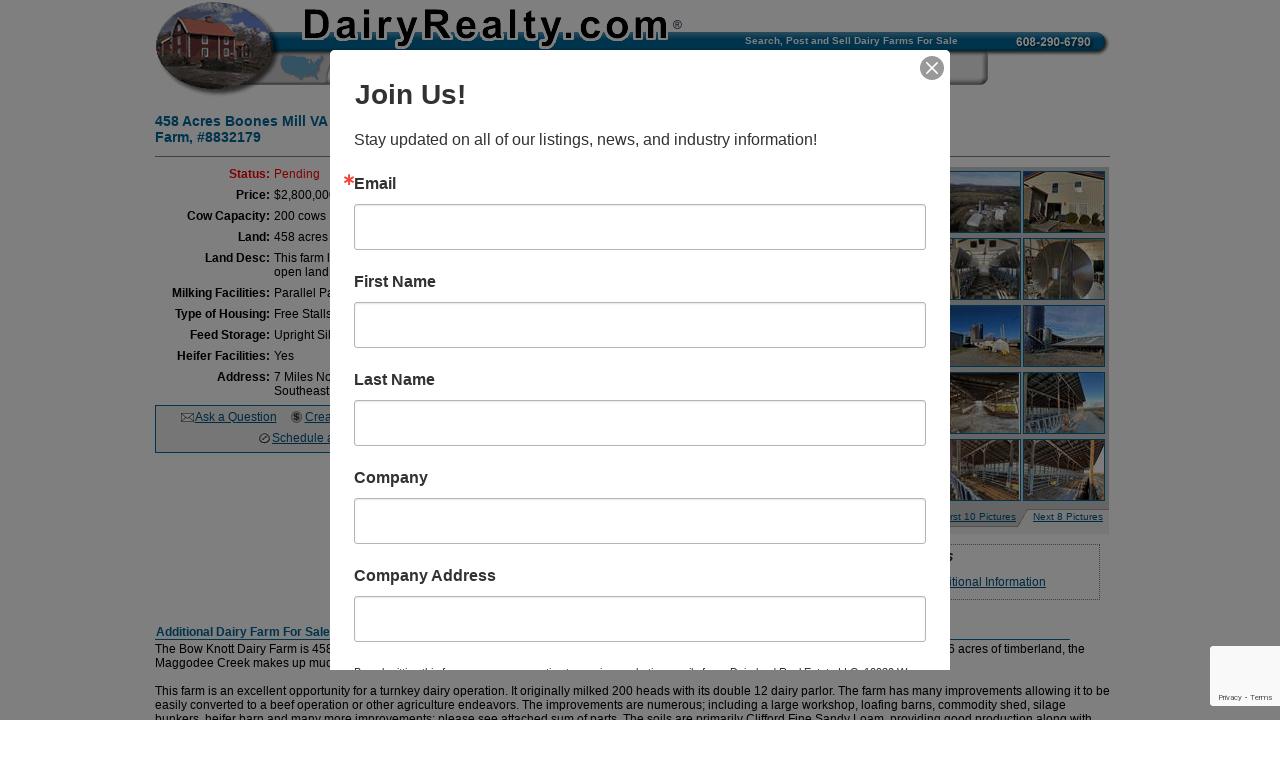

--- FILE ---
content_type: text/html; charset=utf-8
request_url: https://www.dairyrealty.com/8832179/458-Acres-Boones-Mill-VA-Franklin-County-Dairy-Farm
body_size: 6064
content:

<!DOCTYPE html>
<html>
<head id="Head"><title>
	458 Acres Boones Mill VA Franklin County Dairy Farm, 458 acres, 200 Cow Capacity | DairyRealty.com
</title><script src="//ajax.googleapis.com/ajax/libs/jquery/1.3.2/jquery.min.js"></script><script src="/css/web.js?v=2p"></script><link id="css" type="text/css" rel="stylesheet" href="/css/getCSS.aspx?sid=1000&amp;v=2p" />
<link href="/css/listing.css?v=2p" rel="stylesheet" type="text/css" />
<script src="/css/listing.js?v=2p" type="text/javascript"></script>
<link rel="canonical" href="https://www.dairyrealty.com/8832179/458-Acres-Boones-Mill-VA-Franklin-County-Dairy-Farm"><meta name="keywords" content="dairy farm,farm land,dairy cows,farm for sale,milking facilities,parallel parlor,free stalls,upright silos"><meta name="description" content="Boones Mill Virginia The Bow Knott Dairy Farm is 458 acres located 7 miles north of Rocky Mount near Wirtz, VA. This farm lays hilly with 148 acres of open land and 296 acres of timberland, Listing 8832179"><meta name="viewport" content="width=device-width, minimum-scale=1.0, maximum-scale=1.0, user-scalable=no"><link href="/css/responsive.css?v=5" rel="stylesheet" type="text/css"><script type="text/javascript">
pg = 'listing';
showPrices = true;
isReality = true;
showAds = false;
siteID = 1000;
advSearch = true;
</script></head>
<body id="bodyTag" class="site1000">
    <!-- Google Tag Manager (noscript) --><noscript><iframe src="https://www.googletagmanager.com/ns.html?id=GTM-NDX865J" height="0" width="0" style="display:none;visibility:hidden"></iframe></noscript><!-- End Google Tag Manager (noscript) -->
    <form name="form" method="post">
<div class="aspNetHidden">
<input type="hidden" name="__EVENTTARGET" id="__EVENTTARGET" value="" />
<input type="hidden" name="__EVENTARGUMENT" id="__EVENTARGUMENT" value="" />
<input type="hidden" name="__VIEWSTATE" id="__VIEWSTATE" value="/wEPDwUJMjUzODg0MDE5ZBgBBR5fX0NvbnRyb2xzUmVxdWlyZVBvc3RCYWNrS2V5X18WAQUOY3RsMDAkY3AkY2hGYXbnJmXF+Oj7Htc8chuadE3e1n81A/RMajds2f/cO88psQ==" />
</div>

<script type="text/javascript">
//<![CDATA[
var theForm = document.forms['form'];
if (!theForm) {
    theForm = document.form;
}
function __doPostBack(eventTarget, eventArgument) {
    if (!theForm.onsubmit || (theForm.onsubmit() != false)) {
        theForm.__EVENTTARGET.value = eventTarget;
        theForm.__EVENTARGUMENT.value = eventArgument;
        theForm.submit();
    }
}
//]]>
</script>


<script src="/WebResource.axd?d=oZXV9BEyzGeAyGdaJFaiO47fyefl7G8470FFwL1l7aUts5Nub0NJHxYMwv0kdTP3XT1I9zMlnJ8cv8nrHLDM88sRZbEUky46-TJ_UffcfsQ1&amp;t=638285813964787378" type="text/javascript"></script>

<div class="aspNetHidden">

	<input type="hidden" name="__VIEWSTATEGENERATOR" id="__VIEWSTATEGENERATOR" value="5B391DF9" />
	<input type="hidden" name="__PREVIOUSPAGE" id="__PREVIOUSPAGE" value="btkGUot5rZZFT-CnHYTBWeXy1EQ0t2iDiZlpNdRUzjIGmy99-fMPm7UCNSAwXu0XN0aZpMDdkvr2Wn17AB7gCCsS1wL_hQOjpd6d0L-svUI1" />
	<input type="hidden" name="__EVENTVALIDATION" id="__EVENTVALIDATION" value="/wEdAAX6pb7HEy9EgFk0tYeFiAusGGvc/LTE7KHpZ+IA4zKK+iM8jX++nYaSK/JVANcydYYvD8LKoGJ79r+4HbPGjHLyKrHEDNeQ9EcV/53V81gRoc77gdw8AW3SXyNntYegjkTA9Eyh7hgyNKj0RbOF3+5M" />
</div>
        <div id="all">
            
<div id="h"><a href="/" class="logo" title="Dairy Realty - Find dairy farms for sale"></a><div id="phr">Search, Post and Sell Dairy Farms For Sale</div>
<div id="l"><a href="https://www.dairyrealty.com/">Home</a><a href="https://www.dairyrealty.com/search.aspx">Search</a><a href="https://www.dairyrealty.com/favorites">My Favorites</a><a href="https://www.dairyrealty.com/info/pricingplans.htm">Pricing</a><a href="https://www.dairyrealty.com/update.aspx">Post a Farm</a><a href="https://www.dairyrealty.com/account.aspx">My Account</a></div></div>
                <img src="/css/1000/print.jpg" class="print" />
                <div class="container">
                    
                    <div id="c" class="contentLG">
	
                        
<div id="cp_pnlList" class="lst">
		
<div id="hdr">
    <h1 id="lstID" class="clrTxt">458 Acres Boones Mill VA Franklin County Dairy Farm, #8832179</h1>
    
    
    <div id="cp_favRow" class="favSave">
			<input id="cp_chFav" type="checkbox" name="ctl00$cp$chFav" onclick="cbFav(this,&#39;8832179&#39;,&#39;-1&#39;);" /><label for="cp_chFav">Save Listing</label> | <a href="/favorites">View Favorites</a>
		</div>
</div>
<div class="fullLine"></div>
<div class="lstTbl">
    <div id="info"><div class="lstInfo"><div id="cp_ctl03_pnlStatus" style="color:Red;">
			<b>Status:</b>Pending
		</div>
<div id="cp_ctl03_pnlSaleType">
			<b>Price:</b><div>$2,800,000</div>
		</div>

<div id="cp_ctl03_pnlCows">
			<b>Cow Capacity:</b>200 cows
		</div>
<div id="cp_ctl03_pnlLandAvail">
			<b>Land:</b>458 acres
		</div>
<div id="cp_ctl03_pnlLandDesc">
			<b>Land Desc:</b><div>This farm lays hilly with 148 acres of open land and 296 acres of timberland.</div>
		</div>
<div id="cp_ctl03_pnlFac">
			<b>Milking Facilities:</b><div>Parallel Parlor<br /></div>
		</div>
<div id="cp_ctl03_pnlHousing">
			<b>Type of Housing:</b><div>Free Stalls<br /></div>
		</div>
<div id="cp_ctl03_pnlFdStg">
			<b>Feed Storage:</b><div>Upright Silos<br /></div>
		</div>

<div><b>Heifer Facilities:</b><div>Yes<br /></div></div>




<div><b>Address:</b><div style="float:left"><span id="cp_ctl03_Address">7 Miles North Of Rocky Mount, Va<br /><a href="/southeast-region-dairy-farms-for-sale">Southeast region</a></span></div></div>
<div class="bdr lstLinks"><script type="text/javascript">
infoLinks('8832179', true, true);
</script></div></div></div>
    <div id="picsInfo">
        <table id="cp_ctl01_imgTbl" cellpadding="3" cellspacing="0" class="imgTbl">
			<tr>
				<td id="cp_ctl01_picTD" class="picTD" style="width:433px"><input type="hidden" id="picID" value="cp_ctl01" />
    <table class="picDiv" cellpadding="0" cellspacing="0"><tr><td><a id="cp_ctl01_mainLink" title="View Larger Photo" href="javascript:picClick(8832179,1,&#39;lrg&#39;,0,760,570,380,285)"><img id="cp_ctl01_mainPic" class="bdr" src="/pics/forsale-forsale-8832179.jpg" style="border-width:1px;border-style:solid;" /></a></td></tr></table></td>
				<td rowspan="2" style="width:166px; vertical-align:top" align="center" class="imgFocus"><table id="cp_ctl01_dlPics" cellspacing="0" cellpadding="1" style="border-width:0px;border-collapse:collapse;">
					<tr>
						<td><a id="picID1" rel="nofollow" href="javascript:showPic(8832179,1,'sml',0,760,570,380,285)"><img class="bdr thmImg" src="/pics/8832179-1T.jpg" alt="458 Acres Boones Mill VA Franklin County Dairy Farm Photo 1" /></a></td><td><a id="picID2" rel="nofollow" href="javascript:showPic(8832179,2,'sml',1,760,570,380,285)"><img class="bdr thmImg" src="/pics/8832179-2T.jpg" alt="458 Acres Boones Mill VA Franklin County Dairy Farm Photo 2" /></a></td>
					</tr><tr>
						<td><a id="picID3" rel="nofollow" href="javascript:showPic(8832179,3,'sml',2,760,570,380,285)"><img class="bdr thmImg" src="/pics/8832179-3T.jpg" alt="458 Acres Boones Mill VA Franklin County Dairy Farm Photo 3" /></a></td><td><a id="picID4" rel="nofollow" href="javascript:showPic(8832179,4,'sml',3,760,570,380,285)"><img class="bdr thmImg" src="/pics/8832179-4T.jpg" alt="458 Acres Boones Mill VA Franklin County Dairy Farm Photo 4" /></a></td>
					</tr><tr>
						<td><a id="picID5" rel="nofollow" href="javascript:showPic(8832179,5,'sml',4,760,570,380,285)"><img class="bdr thmImg" src="/pics/8832179-5T.jpg" alt="458 Acres Boones Mill VA Franklin County Dairy Farm Photo 5" /></a></td><td><a id="picID6" rel="nofollow" href="javascript:showPic(8832179,6,'sml',5,760,570,380,285)"><img class="bdr thmImg" src="/pics/8832179-6T.jpg" alt="458 Acres Boones Mill VA Franklin County Dairy Farm Photo 6" /></a></td>
					</tr><tr>
						<td><a id="picID7" rel="nofollow" href="javascript:showPic(8832179,7,'sml',6,759,570,379,285)"><img class="bdr thmImg" src="/pics/8832179-7T.jpg" alt="458 Acres Boones Mill VA Franklin County Dairy Farm Photo 7" /></a></td><td><a id="picID8" rel="nofollow" href="javascript:showPic(8832179,8,'sml',7,760,570,380,285)"><img class="bdr thmImg" src="/pics/8832179-8T.jpg" alt="458 Acres Boones Mill VA Franklin County Dairy Farm Photo 8" /></a></td>
					</tr><tr>
						<td><a id="picID9" rel="nofollow" href="javascript:showPic(8832179,9,'sml',8,759,570,379,285)"><img class="bdr thmImg" src="/pics/8832179-9T.jpg" alt="458 Acres Boones Mill VA Franklin County Dairy Farm Photo 9" /></a></td><td><a id="picID10" rel="nofollow" href="javascript:showPic(8832179,10,'sml',9,760,570,380,285)"><img class="bdr thmImg" src="/pics/8832179-10T.jpg" alt="458 Acres Boones Mill VA Franklin County Dairy Farm Photo 10" /></a></td>
					</tr><tr>
						<td><a id="picID11" rel="nofollow" href="javascript:showPic(8832179,11,'sml',10,760,570,380,285)"><img class="bdr thmImg" src="/pics/8832179-11T.jpg" alt="458 Acres Boones Mill VA Franklin County Dairy Farm Photo 11" /></a></td><td><a id="picID12" rel="nofollow" href="javascript:showPic(8832179,12,'sml',11,760,570,380,285)"><img class="bdr thmImg" src="/pics/8832179-12T.jpg" alt="458 Acres Boones Mill VA Franklin County Dairy Farm Photo 12" /></a></td>
					</tr><tr>
						<td><a id="picID13" rel="nofollow" href="javascript:showPic(8832179,13,'sml',12,759,570,379,285)"><img class="bdr thmImg" src="/pics/8832179-13T.jpg" alt="458 Acres Boones Mill VA Franklin County Dairy Farm Photo 13" /></a></td><td><a id="picID14" rel="nofollow" href="javascript:showPic(8832179,14,'sml',13,759,570,379,285)"><img class="bdr thmImg" src="/pics/8832179-14T.jpg" alt="458 Acres Boones Mill VA Franklin County Dairy Farm Photo 14" /></a></td>
					</tr><tr>
						<td><a id="picID15" rel="nofollow" href="javascript:showPic(8832179,15,'sml',14,759,570,379,285)"><img class="bdr thmImg" src="/pics/8832179-15T.jpg" alt="458 Acres Boones Mill VA Franklin County Dairy Farm Photo 15" /></a></td><td><a id="picID16" rel="nofollow" href="javascript:showPic(8832179,16,'sml',15,759,570,379,285)"><img class="bdr thmImg" src="/pics/8832179-16T.jpg" alt="458 Acres Boones Mill VA Franklin County Dairy Farm Photo 16" /></a></td>
					</tr><tr>
						<td><a id="picID17" rel="nofollow" href="javascript:showPic(8832179,17,'sml',16,760,570,380,285)"><img class="bdr thmImg" src="/pics/8832179-17T.jpg" alt="458 Acres Boones Mill VA Franklin County Dairy Farm Photo 17" /></a></td><td><a id="picID18" rel="nofollow" href="javascript:showPic(8832179,18,'sml',17,440,570,220,285)"><img class="bdr thmImg" src="/pics/8832179-18T.jpg" alt="458 Acres Boones Mill VA Franklin County Dairy Farm Photo 18" /></a></td>
					</tr><tr>
						<td><div class="spImg"></div></td><td><div class="spImg"></div></td>
					</tr>
				</table></td>
			</tr>
			<tr class="imgRpt">
				<td style="text-align:center; height:15px"><span id="txt0" class="hide">&nbsp;</span><span id="txt1" class="hide">&nbsp;</span><span id="txt2" class="hide">&nbsp;</span><span id="txt3" class="hide">&nbsp;</span><span id="txt4" class="hide">&nbsp;</span><span id="txt5" class="hide">&nbsp;</span><span id="txt6" class="hide">&nbsp;</span><span id="txt7" class="hide">&nbsp;</span><span id="txt8" class="hide">&nbsp;</span><span id="txt9" class="hide">&nbsp;</span><span id="txt10" class="hide">&nbsp;</span><span id="txt11" class="hide">&nbsp;</span><span id="txt12" class="hide">&nbsp;</span><span id="txt13" class="hide">&nbsp;</span><span id="txt14" class="hide">&nbsp;</span><span id="txt15" class="hide">&nbsp;</span><span id="txt16" class="hide">&nbsp;</span><span id="txt17" class="hide">&nbsp;</span><input type="hidden" name="ctl00$cp$ctl01$PicCount" id="cp_ctl01_PicCount" value="18" /></td>
			</tr>
			<tr style="vertical-align:top">
				<td><div id="photoNav"></div><script type="text/javascript">
runPics("8832179","javascript:picClick(8832179,1,'lrg',0,760,570,380,285)");
</script></td>
				<td id="cp_ctl01_picTabs" class="imgTab tableft"><a id="cp_ctl01_PicsFirst" class="lft" rel="nofollow" href="javascript:chgTab(&#39;first&#39;)">First 10 Pictures</a><a id="cp_ctl01_PicsNext" class="rgt" rel="nofollow" href="javascript:chgTab(&#39;next&#39;)">Next 8 Pictures</a></td>
			</tr>
		</table>
		
        <span id="cp_ExternalWebsites"><div class="webs"><a class="url" href="http://www.advancelandandtimber.com/property-listings/county/va/franklin.html" target="_blank">Company Website / Additional Information</a></div></span>
    </div>
</div>
<div class="lstTbl">
    <a name="mp"></a>
    <div id="cp_descRow" class="show">
			
        <h2 class="clrTxt bdrBtm">Additional Dairy Farm For Sale Information</h2>
        <p class="thinP"><span id="cp_Description">The Bow Knott Dairy Farm is 458 acres located 7 miles north of Rocky Mount near Wirtz, VA. This farm lays hilly with 148 acres of open land and 296 acres of timberland, the Maggodee Creek makes up much of the northern boundary line and some of the creek flows through the property.<br /><br />This farm is an excellent opportunity for a turnkey dairy operation. It originally milked 200 heads with its double 12 dairy parlor. The farm has many improvements allowing it to be easily converted to a beef operation or other agriculture endeavors. The improvements are numerous; including a large workshop, loafing barns, commodity shed, silage bunkers, heifer barn and many more improvements; please see attached sum of parts. The soils are primarily Clifford Fine Sandy Loam, providing good production along with hardwood timberlands for a long-term timber investment.<br /><br />The Bow Knott farm has great rolling pastoral views, surrounded by nice neighborhoods and hardwood timberland, making this property an ideal estate farm. There are an additional 20 acres (in yellow on the map) with cropland that adjoins the farm that is also available for purchase. The farm has good roads throughout, providing access to the majority of the property. The property is not incumbered by any easements and the rolling stock and livestock are not included. Opportunities to purchase a well-maintained turnkey farm like this is a rare opportunity. If you are in the market for an exceptional farm, please have a look at the Bow Knott Dairy farm.<br /><br />Tax ID’s: 027 00-087 01, 027 00-113 00, 027 00-112 00, 027 00-104 00 Virginia Dairy Farm For Sale. Boones Mill Virginia Dairy Farm For Sale. Dairy Farm for sale in Boones Mill Virginia. -  data last updated: 2/23/2022<p class="askDiv"><script type="text/javascript">
descLnks('8832179', true);
</script><a href="javascript:linkFav('8832179','-1')" id="linkFavTag" style="font-weight:normal">Save to My Favorites</a></p></span></p>
        
    
		</div>
    
<div id="mapRow">
  <a href="https://maps.google.com/?q=Taylors+Road%2cBoones+Mill%2c+Virginia%2c+24065" target="_blank">
    <img src="https://maps.googleapis.com/maps/api/staticmap?zoom=10&center=Taylors Road,Boones Mill, Virginia, 24065&size=300x260&maptype=roadmap&markers=size:med%7Ccolor:red%7CTaylors Road,Boones Mill, Virginia, 24065&key=AIzaSyDVNoo3HIaxhkCZ5ULXYqh7XJ8ILjMJ25o" style="width:300px; height:260px" class="bdr" />
  </a>
  <div id="mpLnks"></div>
  <div id="viewMap">
    <a href="https://maps.google.com/?q=Taylors+Road%2cBoones+Mill%2c+Virginia%2c+24065" target="_blank">View Map</a>
  </div>
</div>
</div>

<table class="affTbl">

    <tr>
        <td><a href="http://www.farmlandsearch.com/southeast-region-farmland-for-sale" target="_blank">Farmland for sale in the Southeast Region</a></td>
        <td><a href="http://www.farmlandsearch.com/virginia-farmland-for-sale" target="_blank">Farmland for sale in Virginia</a></td>
        <td><a href="http://www.farmlandsearch.com/1000-3000-priced-for-sale-farmland" target="_blank">Farmland for sale between $1,000,000 to $3,000,000</a></td>
    </tr>
  
    <tr>
        <td><a href="http://www.horseranchsearch.com/southeast-region-horse-ranches-for-sale" target="_blank">Horse Ranches for sale in the Southeast Region</a></td>
        <td><a href="http://www.horseranchsearch.com/virginia-horse-ranches-for-sale" target="_blank">Horse Ranches for sale in Virginia</a></td>
        <td><a href="http://www.horseranchsearch.com/1000-3000-priced-for-sale-horse-ranches" target="_blank">Horse Ranches for sale between $1,000,000 to $3,000,000</a></td>
    </tr>
  
    <tr>
        <td><a href="http://www.huntingpropertysearch.com/southeast-region-hunting-property-for-sale" target="_blank">Hunting Property for sale in the Southeast Region</a></td>
        <td><a href="http://www.huntingpropertysearch.com/virginia-hunting-property-for-sale" target="_blank">Hunting Property for sale in Virginia</a></td>
        <td><a href="http://www.huntingpropertysearch.com/1000-3000-priced-for-sale-hunting-property" target="_blank">Hunting Property for sale between $1,000,000 to $3,000,000</a></td>
    </tr>
  
</table>


<div id="cp_pnlContact" class="lstTbl">
			
    <div class="pnl50" id="cntct">
        <h2 class="clrTxt bdrBtm">Contact Info for Boones Mill Virginia Dairy Farm Listing<a name="contact" rel="nofollow"></a></h2>
        <div class="lstCntInfo">
            <div id="cp_pnlName">
				<b>Name:</b>Carwin
			</div>
            
            
            <div id="cp_pnlPhone1">
				<b>Primary Phone:</b><a class="telLink" href="tel:+1 (434) 841-0784">(434) 841-0784</a>
			</div>
            
            <div id="cp_pnlCall">
				<b>Best time to call:</b>Business Hours
			</div>
            
            <div class="askDiv"><a id="cp_lnkAsk" rel="nofollow" href="/send.aspx?listing=8832179">Ask a question about Listing 8832179<br />458 Acres Boones Mill VA Franklin County Dairy Farm</a></div>
        </div>
    </div>
    <div class="pnl50" id="cntctEm">
        <h2 class="clrTxt bdrBtm" id="emH2">Email the 458 Acres Boones Mill VA Franklin County Dairy Farm Contact<a name="contact" rel="nofollow"></a></h2>
        <textarea name="ctl00$cp$Msg" rows="6" cols="50" id="cp_Msg" placeholder="Ask a question" onclick="clrMsg()">
</textarea><br />
        <input type="submit" name="ctl00$cp$SendToSeller" value="  Submit Question  " onclick="javascript:WebForm_DoPostBackWithOptions(new WebForm_PostBackOptions(&quot;ctl00$cp$SendToSeller&quot;, &quot;&quot;, false, &quot;&quot;, &quot;/send.aspx?listing=8832179&quot;, false, false))" id="cp_SendToSeller" class="cancelbtn" />
    </div>

		</div>



<div class="infoRow"><script type="text/javascript">
contactLnks('8832179', true);
</script></div>



<div class="bsLnks"><a href="/virginia-dairy-farms-for-sale">Virginia Dairy Farms For Sale</a><a href="/virginia-dairy-farms-for-sale">Dairy Farms For Sale in Virginia</a><a href="/southeast-region-dairy-farms-for-sale">Southeast Region Dairy Farms For Sale</a><a href="/southeast-region-dairy-farms-for-sale">Dairy Farms For Salse in Southeast Region</a><p class="bsDesc">This dairy farm in Boones Mill Virginia, southeast region, price is $2,800,000. The Boones Mill Virginia dairy farm has a cow capacity of 200 cows, has 458 available acres and land described as this farm lays hilly with 148 acres of open land and 296 acres of timberland.. Milking facilities include Parallel Parlor,  for this property in Virginia. Types of housing include Free Stalls,  for this dairy farm listing. Feed storage include Upright Silos,  for this listing in the Southeast. This farm has heifer facilities. Boones Mill Virginia dairy does not include a residence. 458 Acres Boones Mill VA Franklin County Dairy Farm.</p></div>

<div id="adBase"></div>



	</div>




                    
</div>
                </div>
                <div id="btp" class="btp">

</div>
            
<div id="ftr">
 <nav class="ftr-links"><a href="https://www.dairyrealty.com/northeast-region-dairy-farms-for-sale">Northeast Dairy Farms</a> <a href="https://www.dairyrealty.com/southeast-region-dairy-farms-for-sale">Southeast Dairy Farms</a> <a href="https://www.dairyrealty.com/midwest-region-dairy-farms-for-sale">Midwest Dairy Farms</a> <a href="https://www.dairyrealty.com/southwest-region-dairy-farms-for-sale">Southwest Dairy Farms</a> <a href="https://www.dairyrealty.com/west-region-dairy-farms-for-sale">West Dairy Farms</a> <a href="https://www.dairyrealty.com/search.aspx">Search Listings</a> <a href="https://www.dairyrealty.com/most-recent-dairy-farms">Most Recent Farms</a> <a href="https://www.dairyrealty.com/reduced-dairy-farms">Reduced Farms</a> <a href="https://www.dairyrealty.com/terms-of-service.aspx">Terms of Service</a> <a href="https://www.dairyrealty.com/favorites">My Favorites</a> <a href="https://www.dairyrealty.com/contact-us">Contact Us</a> </nav> <div class="ftr-copy"> &copy; 2026 Dairyland Real Estate - All rights reserved</div>
</div>
        </div>
    </form>
    <!-- Google Tag Manager --><script>(function(w,d,s,l,i){w[l]=w[l]||[];w[l].push({'gtm.start':new Date().getTime(),event:'gtm.js'});var f=d.getElementsByTagName(s)[0],j=d.createElement(s),dl=l!='dataLayer'?'&l='+l:'';j.async=true;j.src='https://www.googletagmanager.com/gtm.js?id='+i+dl;f.parentNode.insertBefore(j,f);})(window,document,'script','dataLayer','GTM-NDX865J');</script><!-- End Google Tag Manager -->
    <link id="devLink" rel="stylesheet" type="text/css">
    <script>
        if (window.location.href.indexOf('#mobile') > -1) {
            document.getElementById('devLink').href= 'http://localhost:8000/css/responsive.css';
        }
    </script>
<script defer src="https://static.cloudflareinsights.com/beacon.min.js/vcd15cbe7772f49c399c6a5babf22c1241717689176015" integrity="sha512-ZpsOmlRQV6y907TI0dKBHq9Md29nnaEIPlkf84rnaERnq6zvWvPUqr2ft8M1aS28oN72PdrCzSjY4U6VaAw1EQ==" data-cf-beacon='{"version":"2024.11.0","token":"8b28267e0d4f49b5a63d43bdf7e135f0","r":1,"server_timing":{"name":{"cfCacheStatus":true,"cfEdge":true,"cfExtPri":true,"cfL4":true,"cfOrigin":true,"cfSpeedBrain":true},"location_startswith":null}}' crossorigin="anonymous"></script>
</body></html>


--- FILE ---
content_type: text/html; charset=utf-8
request_url: https://www.google.com/recaptcha/api2/anchor?ar=1&k=6LfHrSkUAAAAAPnKk5cT6JuKlKPzbwyTYuO8--Vr&co=aHR0cHM6Ly93d3cuZGFpcnlyZWFsdHkuY29tOjQ0Mw..&hl=en&v=PoyoqOPhxBO7pBk68S4YbpHZ&size=invisible&anchor-ms=20000&execute-ms=30000&cb=2aohbm3hl70d
body_size: 49298
content:
<!DOCTYPE HTML><html dir="ltr" lang="en"><head><meta http-equiv="Content-Type" content="text/html; charset=UTF-8">
<meta http-equiv="X-UA-Compatible" content="IE=edge">
<title>reCAPTCHA</title>
<style type="text/css">
/* cyrillic-ext */
@font-face {
  font-family: 'Roboto';
  font-style: normal;
  font-weight: 400;
  font-stretch: 100%;
  src: url(//fonts.gstatic.com/s/roboto/v48/KFO7CnqEu92Fr1ME7kSn66aGLdTylUAMa3GUBHMdazTgWw.woff2) format('woff2');
  unicode-range: U+0460-052F, U+1C80-1C8A, U+20B4, U+2DE0-2DFF, U+A640-A69F, U+FE2E-FE2F;
}
/* cyrillic */
@font-face {
  font-family: 'Roboto';
  font-style: normal;
  font-weight: 400;
  font-stretch: 100%;
  src: url(//fonts.gstatic.com/s/roboto/v48/KFO7CnqEu92Fr1ME7kSn66aGLdTylUAMa3iUBHMdazTgWw.woff2) format('woff2');
  unicode-range: U+0301, U+0400-045F, U+0490-0491, U+04B0-04B1, U+2116;
}
/* greek-ext */
@font-face {
  font-family: 'Roboto';
  font-style: normal;
  font-weight: 400;
  font-stretch: 100%;
  src: url(//fonts.gstatic.com/s/roboto/v48/KFO7CnqEu92Fr1ME7kSn66aGLdTylUAMa3CUBHMdazTgWw.woff2) format('woff2');
  unicode-range: U+1F00-1FFF;
}
/* greek */
@font-face {
  font-family: 'Roboto';
  font-style: normal;
  font-weight: 400;
  font-stretch: 100%;
  src: url(//fonts.gstatic.com/s/roboto/v48/KFO7CnqEu92Fr1ME7kSn66aGLdTylUAMa3-UBHMdazTgWw.woff2) format('woff2');
  unicode-range: U+0370-0377, U+037A-037F, U+0384-038A, U+038C, U+038E-03A1, U+03A3-03FF;
}
/* math */
@font-face {
  font-family: 'Roboto';
  font-style: normal;
  font-weight: 400;
  font-stretch: 100%;
  src: url(//fonts.gstatic.com/s/roboto/v48/KFO7CnqEu92Fr1ME7kSn66aGLdTylUAMawCUBHMdazTgWw.woff2) format('woff2');
  unicode-range: U+0302-0303, U+0305, U+0307-0308, U+0310, U+0312, U+0315, U+031A, U+0326-0327, U+032C, U+032F-0330, U+0332-0333, U+0338, U+033A, U+0346, U+034D, U+0391-03A1, U+03A3-03A9, U+03B1-03C9, U+03D1, U+03D5-03D6, U+03F0-03F1, U+03F4-03F5, U+2016-2017, U+2034-2038, U+203C, U+2040, U+2043, U+2047, U+2050, U+2057, U+205F, U+2070-2071, U+2074-208E, U+2090-209C, U+20D0-20DC, U+20E1, U+20E5-20EF, U+2100-2112, U+2114-2115, U+2117-2121, U+2123-214F, U+2190, U+2192, U+2194-21AE, U+21B0-21E5, U+21F1-21F2, U+21F4-2211, U+2213-2214, U+2216-22FF, U+2308-230B, U+2310, U+2319, U+231C-2321, U+2336-237A, U+237C, U+2395, U+239B-23B7, U+23D0, U+23DC-23E1, U+2474-2475, U+25AF, U+25B3, U+25B7, U+25BD, U+25C1, U+25CA, U+25CC, U+25FB, U+266D-266F, U+27C0-27FF, U+2900-2AFF, U+2B0E-2B11, U+2B30-2B4C, U+2BFE, U+3030, U+FF5B, U+FF5D, U+1D400-1D7FF, U+1EE00-1EEFF;
}
/* symbols */
@font-face {
  font-family: 'Roboto';
  font-style: normal;
  font-weight: 400;
  font-stretch: 100%;
  src: url(//fonts.gstatic.com/s/roboto/v48/KFO7CnqEu92Fr1ME7kSn66aGLdTylUAMaxKUBHMdazTgWw.woff2) format('woff2');
  unicode-range: U+0001-000C, U+000E-001F, U+007F-009F, U+20DD-20E0, U+20E2-20E4, U+2150-218F, U+2190, U+2192, U+2194-2199, U+21AF, U+21E6-21F0, U+21F3, U+2218-2219, U+2299, U+22C4-22C6, U+2300-243F, U+2440-244A, U+2460-24FF, U+25A0-27BF, U+2800-28FF, U+2921-2922, U+2981, U+29BF, U+29EB, U+2B00-2BFF, U+4DC0-4DFF, U+FFF9-FFFB, U+10140-1018E, U+10190-1019C, U+101A0, U+101D0-101FD, U+102E0-102FB, U+10E60-10E7E, U+1D2C0-1D2D3, U+1D2E0-1D37F, U+1F000-1F0FF, U+1F100-1F1AD, U+1F1E6-1F1FF, U+1F30D-1F30F, U+1F315, U+1F31C, U+1F31E, U+1F320-1F32C, U+1F336, U+1F378, U+1F37D, U+1F382, U+1F393-1F39F, U+1F3A7-1F3A8, U+1F3AC-1F3AF, U+1F3C2, U+1F3C4-1F3C6, U+1F3CA-1F3CE, U+1F3D4-1F3E0, U+1F3ED, U+1F3F1-1F3F3, U+1F3F5-1F3F7, U+1F408, U+1F415, U+1F41F, U+1F426, U+1F43F, U+1F441-1F442, U+1F444, U+1F446-1F449, U+1F44C-1F44E, U+1F453, U+1F46A, U+1F47D, U+1F4A3, U+1F4B0, U+1F4B3, U+1F4B9, U+1F4BB, U+1F4BF, U+1F4C8-1F4CB, U+1F4D6, U+1F4DA, U+1F4DF, U+1F4E3-1F4E6, U+1F4EA-1F4ED, U+1F4F7, U+1F4F9-1F4FB, U+1F4FD-1F4FE, U+1F503, U+1F507-1F50B, U+1F50D, U+1F512-1F513, U+1F53E-1F54A, U+1F54F-1F5FA, U+1F610, U+1F650-1F67F, U+1F687, U+1F68D, U+1F691, U+1F694, U+1F698, U+1F6AD, U+1F6B2, U+1F6B9-1F6BA, U+1F6BC, U+1F6C6-1F6CF, U+1F6D3-1F6D7, U+1F6E0-1F6EA, U+1F6F0-1F6F3, U+1F6F7-1F6FC, U+1F700-1F7FF, U+1F800-1F80B, U+1F810-1F847, U+1F850-1F859, U+1F860-1F887, U+1F890-1F8AD, U+1F8B0-1F8BB, U+1F8C0-1F8C1, U+1F900-1F90B, U+1F93B, U+1F946, U+1F984, U+1F996, U+1F9E9, U+1FA00-1FA6F, U+1FA70-1FA7C, U+1FA80-1FA89, U+1FA8F-1FAC6, U+1FACE-1FADC, U+1FADF-1FAE9, U+1FAF0-1FAF8, U+1FB00-1FBFF;
}
/* vietnamese */
@font-face {
  font-family: 'Roboto';
  font-style: normal;
  font-weight: 400;
  font-stretch: 100%;
  src: url(//fonts.gstatic.com/s/roboto/v48/KFO7CnqEu92Fr1ME7kSn66aGLdTylUAMa3OUBHMdazTgWw.woff2) format('woff2');
  unicode-range: U+0102-0103, U+0110-0111, U+0128-0129, U+0168-0169, U+01A0-01A1, U+01AF-01B0, U+0300-0301, U+0303-0304, U+0308-0309, U+0323, U+0329, U+1EA0-1EF9, U+20AB;
}
/* latin-ext */
@font-face {
  font-family: 'Roboto';
  font-style: normal;
  font-weight: 400;
  font-stretch: 100%;
  src: url(//fonts.gstatic.com/s/roboto/v48/KFO7CnqEu92Fr1ME7kSn66aGLdTylUAMa3KUBHMdazTgWw.woff2) format('woff2');
  unicode-range: U+0100-02BA, U+02BD-02C5, U+02C7-02CC, U+02CE-02D7, U+02DD-02FF, U+0304, U+0308, U+0329, U+1D00-1DBF, U+1E00-1E9F, U+1EF2-1EFF, U+2020, U+20A0-20AB, U+20AD-20C0, U+2113, U+2C60-2C7F, U+A720-A7FF;
}
/* latin */
@font-face {
  font-family: 'Roboto';
  font-style: normal;
  font-weight: 400;
  font-stretch: 100%;
  src: url(//fonts.gstatic.com/s/roboto/v48/KFO7CnqEu92Fr1ME7kSn66aGLdTylUAMa3yUBHMdazQ.woff2) format('woff2');
  unicode-range: U+0000-00FF, U+0131, U+0152-0153, U+02BB-02BC, U+02C6, U+02DA, U+02DC, U+0304, U+0308, U+0329, U+2000-206F, U+20AC, U+2122, U+2191, U+2193, U+2212, U+2215, U+FEFF, U+FFFD;
}
/* cyrillic-ext */
@font-face {
  font-family: 'Roboto';
  font-style: normal;
  font-weight: 500;
  font-stretch: 100%;
  src: url(//fonts.gstatic.com/s/roboto/v48/KFO7CnqEu92Fr1ME7kSn66aGLdTylUAMa3GUBHMdazTgWw.woff2) format('woff2');
  unicode-range: U+0460-052F, U+1C80-1C8A, U+20B4, U+2DE0-2DFF, U+A640-A69F, U+FE2E-FE2F;
}
/* cyrillic */
@font-face {
  font-family: 'Roboto';
  font-style: normal;
  font-weight: 500;
  font-stretch: 100%;
  src: url(//fonts.gstatic.com/s/roboto/v48/KFO7CnqEu92Fr1ME7kSn66aGLdTylUAMa3iUBHMdazTgWw.woff2) format('woff2');
  unicode-range: U+0301, U+0400-045F, U+0490-0491, U+04B0-04B1, U+2116;
}
/* greek-ext */
@font-face {
  font-family: 'Roboto';
  font-style: normal;
  font-weight: 500;
  font-stretch: 100%;
  src: url(//fonts.gstatic.com/s/roboto/v48/KFO7CnqEu92Fr1ME7kSn66aGLdTylUAMa3CUBHMdazTgWw.woff2) format('woff2');
  unicode-range: U+1F00-1FFF;
}
/* greek */
@font-face {
  font-family: 'Roboto';
  font-style: normal;
  font-weight: 500;
  font-stretch: 100%;
  src: url(//fonts.gstatic.com/s/roboto/v48/KFO7CnqEu92Fr1ME7kSn66aGLdTylUAMa3-UBHMdazTgWw.woff2) format('woff2');
  unicode-range: U+0370-0377, U+037A-037F, U+0384-038A, U+038C, U+038E-03A1, U+03A3-03FF;
}
/* math */
@font-face {
  font-family: 'Roboto';
  font-style: normal;
  font-weight: 500;
  font-stretch: 100%;
  src: url(//fonts.gstatic.com/s/roboto/v48/KFO7CnqEu92Fr1ME7kSn66aGLdTylUAMawCUBHMdazTgWw.woff2) format('woff2');
  unicode-range: U+0302-0303, U+0305, U+0307-0308, U+0310, U+0312, U+0315, U+031A, U+0326-0327, U+032C, U+032F-0330, U+0332-0333, U+0338, U+033A, U+0346, U+034D, U+0391-03A1, U+03A3-03A9, U+03B1-03C9, U+03D1, U+03D5-03D6, U+03F0-03F1, U+03F4-03F5, U+2016-2017, U+2034-2038, U+203C, U+2040, U+2043, U+2047, U+2050, U+2057, U+205F, U+2070-2071, U+2074-208E, U+2090-209C, U+20D0-20DC, U+20E1, U+20E5-20EF, U+2100-2112, U+2114-2115, U+2117-2121, U+2123-214F, U+2190, U+2192, U+2194-21AE, U+21B0-21E5, U+21F1-21F2, U+21F4-2211, U+2213-2214, U+2216-22FF, U+2308-230B, U+2310, U+2319, U+231C-2321, U+2336-237A, U+237C, U+2395, U+239B-23B7, U+23D0, U+23DC-23E1, U+2474-2475, U+25AF, U+25B3, U+25B7, U+25BD, U+25C1, U+25CA, U+25CC, U+25FB, U+266D-266F, U+27C0-27FF, U+2900-2AFF, U+2B0E-2B11, U+2B30-2B4C, U+2BFE, U+3030, U+FF5B, U+FF5D, U+1D400-1D7FF, U+1EE00-1EEFF;
}
/* symbols */
@font-face {
  font-family: 'Roboto';
  font-style: normal;
  font-weight: 500;
  font-stretch: 100%;
  src: url(//fonts.gstatic.com/s/roboto/v48/KFO7CnqEu92Fr1ME7kSn66aGLdTylUAMaxKUBHMdazTgWw.woff2) format('woff2');
  unicode-range: U+0001-000C, U+000E-001F, U+007F-009F, U+20DD-20E0, U+20E2-20E4, U+2150-218F, U+2190, U+2192, U+2194-2199, U+21AF, U+21E6-21F0, U+21F3, U+2218-2219, U+2299, U+22C4-22C6, U+2300-243F, U+2440-244A, U+2460-24FF, U+25A0-27BF, U+2800-28FF, U+2921-2922, U+2981, U+29BF, U+29EB, U+2B00-2BFF, U+4DC0-4DFF, U+FFF9-FFFB, U+10140-1018E, U+10190-1019C, U+101A0, U+101D0-101FD, U+102E0-102FB, U+10E60-10E7E, U+1D2C0-1D2D3, U+1D2E0-1D37F, U+1F000-1F0FF, U+1F100-1F1AD, U+1F1E6-1F1FF, U+1F30D-1F30F, U+1F315, U+1F31C, U+1F31E, U+1F320-1F32C, U+1F336, U+1F378, U+1F37D, U+1F382, U+1F393-1F39F, U+1F3A7-1F3A8, U+1F3AC-1F3AF, U+1F3C2, U+1F3C4-1F3C6, U+1F3CA-1F3CE, U+1F3D4-1F3E0, U+1F3ED, U+1F3F1-1F3F3, U+1F3F5-1F3F7, U+1F408, U+1F415, U+1F41F, U+1F426, U+1F43F, U+1F441-1F442, U+1F444, U+1F446-1F449, U+1F44C-1F44E, U+1F453, U+1F46A, U+1F47D, U+1F4A3, U+1F4B0, U+1F4B3, U+1F4B9, U+1F4BB, U+1F4BF, U+1F4C8-1F4CB, U+1F4D6, U+1F4DA, U+1F4DF, U+1F4E3-1F4E6, U+1F4EA-1F4ED, U+1F4F7, U+1F4F9-1F4FB, U+1F4FD-1F4FE, U+1F503, U+1F507-1F50B, U+1F50D, U+1F512-1F513, U+1F53E-1F54A, U+1F54F-1F5FA, U+1F610, U+1F650-1F67F, U+1F687, U+1F68D, U+1F691, U+1F694, U+1F698, U+1F6AD, U+1F6B2, U+1F6B9-1F6BA, U+1F6BC, U+1F6C6-1F6CF, U+1F6D3-1F6D7, U+1F6E0-1F6EA, U+1F6F0-1F6F3, U+1F6F7-1F6FC, U+1F700-1F7FF, U+1F800-1F80B, U+1F810-1F847, U+1F850-1F859, U+1F860-1F887, U+1F890-1F8AD, U+1F8B0-1F8BB, U+1F8C0-1F8C1, U+1F900-1F90B, U+1F93B, U+1F946, U+1F984, U+1F996, U+1F9E9, U+1FA00-1FA6F, U+1FA70-1FA7C, U+1FA80-1FA89, U+1FA8F-1FAC6, U+1FACE-1FADC, U+1FADF-1FAE9, U+1FAF0-1FAF8, U+1FB00-1FBFF;
}
/* vietnamese */
@font-face {
  font-family: 'Roboto';
  font-style: normal;
  font-weight: 500;
  font-stretch: 100%;
  src: url(//fonts.gstatic.com/s/roboto/v48/KFO7CnqEu92Fr1ME7kSn66aGLdTylUAMa3OUBHMdazTgWw.woff2) format('woff2');
  unicode-range: U+0102-0103, U+0110-0111, U+0128-0129, U+0168-0169, U+01A0-01A1, U+01AF-01B0, U+0300-0301, U+0303-0304, U+0308-0309, U+0323, U+0329, U+1EA0-1EF9, U+20AB;
}
/* latin-ext */
@font-face {
  font-family: 'Roboto';
  font-style: normal;
  font-weight: 500;
  font-stretch: 100%;
  src: url(//fonts.gstatic.com/s/roboto/v48/KFO7CnqEu92Fr1ME7kSn66aGLdTylUAMa3KUBHMdazTgWw.woff2) format('woff2');
  unicode-range: U+0100-02BA, U+02BD-02C5, U+02C7-02CC, U+02CE-02D7, U+02DD-02FF, U+0304, U+0308, U+0329, U+1D00-1DBF, U+1E00-1E9F, U+1EF2-1EFF, U+2020, U+20A0-20AB, U+20AD-20C0, U+2113, U+2C60-2C7F, U+A720-A7FF;
}
/* latin */
@font-face {
  font-family: 'Roboto';
  font-style: normal;
  font-weight: 500;
  font-stretch: 100%;
  src: url(//fonts.gstatic.com/s/roboto/v48/KFO7CnqEu92Fr1ME7kSn66aGLdTylUAMa3yUBHMdazQ.woff2) format('woff2');
  unicode-range: U+0000-00FF, U+0131, U+0152-0153, U+02BB-02BC, U+02C6, U+02DA, U+02DC, U+0304, U+0308, U+0329, U+2000-206F, U+20AC, U+2122, U+2191, U+2193, U+2212, U+2215, U+FEFF, U+FFFD;
}
/* cyrillic-ext */
@font-face {
  font-family: 'Roboto';
  font-style: normal;
  font-weight: 900;
  font-stretch: 100%;
  src: url(//fonts.gstatic.com/s/roboto/v48/KFO7CnqEu92Fr1ME7kSn66aGLdTylUAMa3GUBHMdazTgWw.woff2) format('woff2');
  unicode-range: U+0460-052F, U+1C80-1C8A, U+20B4, U+2DE0-2DFF, U+A640-A69F, U+FE2E-FE2F;
}
/* cyrillic */
@font-face {
  font-family: 'Roboto';
  font-style: normal;
  font-weight: 900;
  font-stretch: 100%;
  src: url(//fonts.gstatic.com/s/roboto/v48/KFO7CnqEu92Fr1ME7kSn66aGLdTylUAMa3iUBHMdazTgWw.woff2) format('woff2');
  unicode-range: U+0301, U+0400-045F, U+0490-0491, U+04B0-04B1, U+2116;
}
/* greek-ext */
@font-face {
  font-family: 'Roboto';
  font-style: normal;
  font-weight: 900;
  font-stretch: 100%;
  src: url(//fonts.gstatic.com/s/roboto/v48/KFO7CnqEu92Fr1ME7kSn66aGLdTylUAMa3CUBHMdazTgWw.woff2) format('woff2');
  unicode-range: U+1F00-1FFF;
}
/* greek */
@font-face {
  font-family: 'Roboto';
  font-style: normal;
  font-weight: 900;
  font-stretch: 100%;
  src: url(//fonts.gstatic.com/s/roboto/v48/KFO7CnqEu92Fr1ME7kSn66aGLdTylUAMa3-UBHMdazTgWw.woff2) format('woff2');
  unicode-range: U+0370-0377, U+037A-037F, U+0384-038A, U+038C, U+038E-03A1, U+03A3-03FF;
}
/* math */
@font-face {
  font-family: 'Roboto';
  font-style: normal;
  font-weight: 900;
  font-stretch: 100%;
  src: url(//fonts.gstatic.com/s/roboto/v48/KFO7CnqEu92Fr1ME7kSn66aGLdTylUAMawCUBHMdazTgWw.woff2) format('woff2');
  unicode-range: U+0302-0303, U+0305, U+0307-0308, U+0310, U+0312, U+0315, U+031A, U+0326-0327, U+032C, U+032F-0330, U+0332-0333, U+0338, U+033A, U+0346, U+034D, U+0391-03A1, U+03A3-03A9, U+03B1-03C9, U+03D1, U+03D5-03D6, U+03F0-03F1, U+03F4-03F5, U+2016-2017, U+2034-2038, U+203C, U+2040, U+2043, U+2047, U+2050, U+2057, U+205F, U+2070-2071, U+2074-208E, U+2090-209C, U+20D0-20DC, U+20E1, U+20E5-20EF, U+2100-2112, U+2114-2115, U+2117-2121, U+2123-214F, U+2190, U+2192, U+2194-21AE, U+21B0-21E5, U+21F1-21F2, U+21F4-2211, U+2213-2214, U+2216-22FF, U+2308-230B, U+2310, U+2319, U+231C-2321, U+2336-237A, U+237C, U+2395, U+239B-23B7, U+23D0, U+23DC-23E1, U+2474-2475, U+25AF, U+25B3, U+25B7, U+25BD, U+25C1, U+25CA, U+25CC, U+25FB, U+266D-266F, U+27C0-27FF, U+2900-2AFF, U+2B0E-2B11, U+2B30-2B4C, U+2BFE, U+3030, U+FF5B, U+FF5D, U+1D400-1D7FF, U+1EE00-1EEFF;
}
/* symbols */
@font-face {
  font-family: 'Roboto';
  font-style: normal;
  font-weight: 900;
  font-stretch: 100%;
  src: url(//fonts.gstatic.com/s/roboto/v48/KFO7CnqEu92Fr1ME7kSn66aGLdTylUAMaxKUBHMdazTgWw.woff2) format('woff2');
  unicode-range: U+0001-000C, U+000E-001F, U+007F-009F, U+20DD-20E0, U+20E2-20E4, U+2150-218F, U+2190, U+2192, U+2194-2199, U+21AF, U+21E6-21F0, U+21F3, U+2218-2219, U+2299, U+22C4-22C6, U+2300-243F, U+2440-244A, U+2460-24FF, U+25A0-27BF, U+2800-28FF, U+2921-2922, U+2981, U+29BF, U+29EB, U+2B00-2BFF, U+4DC0-4DFF, U+FFF9-FFFB, U+10140-1018E, U+10190-1019C, U+101A0, U+101D0-101FD, U+102E0-102FB, U+10E60-10E7E, U+1D2C0-1D2D3, U+1D2E0-1D37F, U+1F000-1F0FF, U+1F100-1F1AD, U+1F1E6-1F1FF, U+1F30D-1F30F, U+1F315, U+1F31C, U+1F31E, U+1F320-1F32C, U+1F336, U+1F378, U+1F37D, U+1F382, U+1F393-1F39F, U+1F3A7-1F3A8, U+1F3AC-1F3AF, U+1F3C2, U+1F3C4-1F3C6, U+1F3CA-1F3CE, U+1F3D4-1F3E0, U+1F3ED, U+1F3F1-1F3F3, U+1F3F5-1F3F7, U+1F408, U+1F415, U+1F41F, U+1F426, U+1F43F, U+1F441-1F442, U+1F444, U+1F446-1F449, U+1F44C-1F44E, U+1F453, U+1F46A, U+1F47D, U+1F4A3, U+1F4B0, U+1F4B3, U+1F4B9, U+1F4BB, U+1F4BF, U+1F4C8-1F4CB, U+1F4D6, U+1F4DA, U+1F4DF, U+1F4E3-1F4E6, U+1F4EA-1F4ED, U+1F4F7, U+1F4F9-1F4FB, U+1F4FD-1F4FE, U+1F503, U+1F507-1F50B, U+1F50D, U+1F512-1F513, U+1F53E-1F54A, U+1F54F-1F5FA, U+1F610, U+1F650-1F67F, U+1F687, U+1F68D, U+1F691, U+1F694, U+1F698, U+1F6AD, U+1F6B2, U+1F6B9-1F6BA, U+1F6BC, U+1F6C6-1F6CF, U+1F6D3-1F6D7, U+1F6E0-1F6EA, U+1F6F0-1F6F3, U+1F6F7-1F6FC, U+1F700-1F7FF, U+1F800-1F80B, U+1F810-1F847, U+1F850-1F859, U+1F860-1F887, U+1F890-1F8AD, U+1F8B0-1F8BB, U+1F8C0-1F8C1, U+1F900-1F90B, U+1F93B, U+1F946, U+1F984, U+1F996, U+1F9E9, U+1FA00-1FA6F, U+1FA70-1FA7C, U+1FA80-1FA89, U+1FA8F-1FAC6, U+1FACE-1FADC, U+1FADF-1FAE9, U+1FAF0-1FAF8, U+1FB00-1FBFF;
}
/* vietnamese */
@font-face {
  font-family: 'Roboto';
  font-style: normal;
  font-weight: 900;
  font-stretch: 100%;
  src: url(//fonts.gstatic.com/s/roboto/v48/KFO7CnqEu92Fr1ME7kSn66aGLdTylUAMa3OUBHMdazTgWw.woff2) format('woff2');
  unicode-range: U+0102-0103, U+0110-0111, U+0128-0129, U+0168-0169, U+01A0-01A1, U+01AF-01B0, U+0300-0301, U+0303-0304, U+0308-0309, U+0323, U+0329, U+1EA0-1EF9, U+20AB;
}
/* latin-ext */
@font-face {
  font-family: 'Roboto';
  font-style: normal;
  font-weight: 900;
  font-stretch: 100%;
  src: url(//fonts.gstatic.com/s/roboto/v48/KFO7CnqEu92Fr1ME7kSn66aGLdTylUAMa3KUBHMdazTgWw.woff2) format('woff2');
  unicode-range: U+0100-02BA, U+02BD-02C5, U+02C7-02CC, U+02CE-02D7, U+02DD-02FF, U+0304, U+0308, U+0329, U+1D00-1DBF, U+1E00-1E9F, U+1EF2-1EFF, U+2020, U+20A0-20AB, U+20AD-20C0, U+2113, U+2C60-2C7F, U+A720-A7FF;
}
/* latin */
@font-face {
  font-family: 'Roboto';
  font-style: normal;
  font-weight: 900;
  font-stretch: 100%;
  src: url(//fonts.gstatic.com/s/roboto/v48/KFO7CnqEu92Fr1ME7kSn66aGLdTylUAMa3yUBHMdazQ.woff2) format('woff2');
  unicode-range: U+0000-00FF, U+0131, U+0152-0153, U+02BB-02BC, U+02C6, U+02DA, U+02DC, U+0304, U+0308, U+0329, U+2000-206F, U+20AC, U+2122, U+2191, U+2193, U+2212, U+2215, U+FEFF, U+FFFD;
}

</style>
<link rel="stylesheet" type="text/css" href="https://www.gstatic.com/recaptcha/releases/PoyoqOPhxBO7pBk68S4YbpHZ/styles__ltr.css">
<script nonce="KUM9Cq2YUaI5Azzctkj-Zg" type="text/javascript">window['__recaptcha_api'] = 'https://www.google.com/recaptcha/api2/';</script>
<script type="text/javascript" src="https://www.gstatic.com/recaptcha/releases/PoyoqOPhxBO7pBk68S4YbpHZ/recaptcha__en.js" nonce="KUM9Cq2YUaI5Azzctkj-Zg">
      
    </script></head>
<body><div id="rc-anchor-alert" class="rc-anchor-alert"></div>
<input type="hidden" id="recaptcha-token" value="[base64]">
<script type="text/javascript" nonce="KUM9Cq2YUaI5Azzctkj-Zg">
      recaptcha.anchor.Main.init("[\x22ainput\x22,[\x22bgdata\x22,\x22\x22,\[base64]/[base64]/[base64]/KE4oMTI0LHYsdi5HKSxMWihsLHYpKTpOKDEyNCx2LGwpLFYpLHYpLFQpKSxGKDE3MSx2KX0scjc9ZnVuY3Rpb24obCl7cmV0dXJuIGx9LEM9ZnVuY3Rpb24obCxWLHYpe04odixsLFYpLFZbYWtdPTI3OTZ9LG49ZnVuY3Rpb24obCxWKXtWLlg9KChWLlg/[base64]/[base64]/[base64]/[base64]/[base64]/[base64]/[base64]/[base64]/[base64]/[base64]/[base64]\\u003d\x22,\[base64]\x22,\x22GMO9ISc5wp01w71Rwq/CuRnDlzTCrsOJXGZQZ8OUWQ/DoEwNOF0NwpHDtsOiEz16WcKvUcKgw5Ixw6jDoMOWw4ZmICUsG0p/LsOgdcK9UMO/[base64]/DtDNXfzjCsmHDtsKhGSrDnXpGw5LCk8OAw6rCjmVYw5pRAEXCuzVXw7DDncOXDMO+WT09IlfCpCvChMO3wrvDgcOSwpPDpMOfwq56w7XCssOcXAAywp5PwqHCt0/[base64]/DmcKbclLCmMORw5jCi8K2woB2bcOYwpTCiFXDvzPCp8Ogw6XDkVPDqWw8J2wKw6ERBcOyKsK+w4NNw6g6wp3DisOUw5wXw7HDnGAvw6obSMK+PzvDqzREw6htwqprRyfDthQ2wqQ7cMOAwqgHCsORwoYPw6FbYMKoQX49HcKBFMKtelggw4hVeXXDucOBFcK/w6jClBzDskfCj8Oaw5rDtkxwZsOqw43CtMODXcOKwrNzwo3DnMOJSsKxVsOPw6LDtcOZJkIUwpw4K8KDIcOuw7nDv8KXCjZOWsKUYcODw6cWwrrDn8O8OsKsVsKiGGXDr8KfwqxaX8KvIzRaOcOYw6lZwoEWecOpP8OKwoh/wpQGw5TDssOaRSbDs8OCwqkfGBDDgMOyKsOSdV/Ck0nCssO3U1ojDMKYHMKCDD4AYsObPsOmS8K4I8OaFQY9FlshTMO9HwgeXibDs2xBw5lUbS1fTcO4aX3Cs2Vnw6B7w4llaHpQw5DCgMKgRW5owplpw4Vxw4LDgznDvVvDisKSZgrCul/Ck8OyGcKiw5IGXcKRHRPDlcKew4HDknzDjmXDp1sAwrrCm3/DgsOXb8OxaCdvOWfCqsKDwpx2w6psw7Ziw4zDtsKkYsKyfsK9wqliewJkS8O2aEgowqMmJFAJwrwHwrJkdQcABT5rwqXDti3DkWjDq8O/wrIgw4nCphvCncOIY0DDln95wr3CphFLSx/DriRyw4zCo3Utwo/ClsOfw6vCpC3CiQjCi0JPaCI+w73Cujg2woXCh8OPw5nCsmkWwpcxI1rCphV6wpXDj8O3IDXCmcOFWQ7DhQvCqsOew6fClsKWwoDDh8ObWDPCjsKFBysXPsKBwrDDtxYqb0wSUcKJCcKSfXzClUnCgMO9Vg/CucKVFMOWdcK4wow+V8O3bsKbLQ9fPcKXwoRUZ1vDucOZesOkGcO6S2LDqMKLw6zCmcOoBE/DtQFmw6ASw4DDnMKrw4NXwohnw6nCo8OXw7sdwr0Pw6I9w4DCvcOXwovDiQTCpsO4ImTDpmvDpBXDjx3CvMOrOsOBGcOqw6TCusKEUQ/CiMOpw59lV3rCvcOPUsK/H8O1XcOeRWLCo1HDvSzDsi8YNDUqeFMIw5wvw7HCoyzDoMKDXF0YJTzDuMOwwqQMw7VzZz/CjMOrwrXDpsOew53Cqw3DiMOQwrUtwrzDiMKAw5hEN3/DvMKEZMKzPMKgS8OjCcKCZMKobCl0TyPCpmnCssO0Tk/Ch8K8w4bCscK2w6LDvQHDrRQKw53DgUY5Rz/[base64]/[base64]/[base64]/UMOIPMKKLcONEWHCi1rCpETCncOuGTfCpcK9e3bCscOVDcKURcKwBcO+wpDDrAXDoMOwwqs3CsKsXsKBGAAuJsO7w7nCkMKTw6U/wqnDqD3ChMOpPyzCm8KcVV9uwqLDm8KAwqg4wqLCnCzCoMKMw6ACwr3CnsK5FsKRw5whJ3EKDizDrcKoFcK/wrPCvnTCncKmworClcKCwp7DtQUlcT7CswTCkm8aQCh7wrExdMKyEUt6w43CvBvDiFbCgsK1KMKNwrIiccOiwojCmXrDh3cbw5jCvMOiJXspwrrClGlUWMKBDk3DocO3C8OPwoYnwpoKwpkBw7bDqzLCoMKKw68/[base64]/[base64]/CksKLJhMHCcO8YGnCuMO7ZcKUw7jCpyJPwo/CuEQkAMOkPcOmYnQswrfCih1dw6oeKxktdFotF8KqRhUiwrI5w4HCtRcsM1fCqxLCqsOmfwUgwpNBw658asO2JGJkw7nDs8K0w7wUw7vCiH3DrMODLQ01eR8/w7ZkcMKXw6rCiQUUw5jChzMJZB/[base64]/aAoiEiXClgjDqh5fw6LDhz4aP8ONw54YwrjDtxvDggfDgsKiwq9jBk0sQcOgShjCmMOYDB7DvsKFw5BKwpNzMcOew69OA8OfaRh/bcOvw5/Dnmx9w7HDlErDhnHCri7DoMKnwqUnw5zDojjCvSFqw4F/wprDrMOtwoE2RGzDr8KVcztQTVJqwqxyHVbCv8OvHMKpWGpOwrI/wp18BsOKUsOdwoTCkMKyw73Cun0kGcKLRHDCmnoPCCYGwpA7RmUIXcK+GEtjb3RgcD5YZSIfCMOyOiELwqzDrHbDisKiw60gw7rDpyXDilddXMKaw7PCt0wBD8KUPEPDhcO3wp0vw4zCklMkwqbCi8OWw4DDlsOzEsKYwo7DpWlOEsKfwoxAwpRYwrl/[base64]/CvRUlFlnDp8OJwoApw6TDpMKzw7dnUnZHwqPDt8KpwrfDssKawrg9bcKlw7PCrMKBY8OmeMOrKwZPCMKZw4XCngtdwr3DmgZow4Vhw43Dqj9dbMKdJMKTQsOKR8OKw5sdOsO5BTfDqMKwN8K9w7cicULCisKFw6TDvwTDjncNVm5yAmpwwr7DpGbDlUnDtMOxAU/DtSHDlz7CgDXCr8K6wqcpwoVBL15Cwq7DhVprw6LDjcO/wqzDg1o2w67DsWgKQFQMw6YxV8O1woPCjEjCh1HCg8OpwrQwwpxMBsOUwrzCsTEWw71XIgYbwp1dLRU8U0ltwplpYcK/HsKdDHIFQ8KIbzDCsVzCkSDDiMK9woXCkMKlwoJCwqc3K8ObVcOoAQQMwpROwotANhzDjsK4MX5Twq3DimvCmHjClQfCmk/DvcOhw699wrUXw5Jvdj/ChGbDhnPDkMKVbAIzXcKpfU0cEUnDo2ZtNgzCl1wFLcOwwppXLjgOUSzDuMOGQUh/[base64]/CqsKzY8OHJD0Tw6RPecKAaMO4Ryc8w4QMLTPCqFM+F0Q9w7bCs8Khw75VwqnDiMK5dCLCqgXCmMK7P8OLw6jCvFLCiMO+T8OlIsOzH1p2w4IpXMK2LMOpM8KXw57DoTLCs8K5w41pK8OyIh/CoXhuw4YgbsOFbj5nUsKIwrNzdwPClGTCjyDCrwPCqTdIwqgqwp/Ds1nCoHkTwqNrwobCrxHDssKkZ2XCug7CoMOJwrnCo8KJCWPCk8Kvwqcpw4HCuMK/w6bCtTxkGm4yw51BwrwNUi3DlxAVw4LCvMKuPBQeJcK3wrnCrF0WwpJ/UcONwr4RSlrCtHXDoMOoYcKPS2wkCMKvwoIuwpvChyBIEXI5HiVHwoTDq0k0w7kWwoVIIGbCrcOmwq/Cq1sqIMK2AsK5wrA3O19twr4IHcOfesK2QlNOOmjDr8KowrvCp8KOfcO9w6DCiyY7wqbDksKVX8KSwophwp3CnjUZwp/CgcO6UMOgB8K5wrPCqcOdOsOswrFmw6XDqMKHMBMYwrrCvmpiw517a2tEwpTDjSrCulzDmsOVYR/CrsOcdmVYeDkPwp4BLD47WsOnbG9RDXBkKRFUMMOYM8KtKsKMKsOrwpM0A8OqEsOjalnDiMOfAT/Com7Cn8OLM8OuDEBYSsO7MxLDkcKZQcKkw74oaMOJcBvCvUYpGsK7w6/Dlg7Dk8KuCXM3O0jDmgBdw4hCWMKWw4jCoRIpwrgywoHDuTjDr1jCuUjDhMKWwqNrZMKuFsK7wr14w4fDp0rCtMK/[base64]/[base64]/woHDhzPCvcOMw6lSw40twpNGwqjDiMORw7fCviZiIwN1aR4SwpnDi8OXwoXCosKdw57DjG7CuQ03Rg9dOMKUK1vDhS47w4vCscKHJcOtwrFyOcKNwoXCn8KXw5clw7TDg8OPw5XDrsKxRsKacwXChsKew4nCnhzDoS3Dh8KywrzDoiNlwqcxw692wr/[base64]/Dik3DjhshJsKAfMKXwrJJw7AySwjCrR5Nwo9KMcKVHRVaw4UGwrFZwqFDw7XDnsOSw6fDp8KmwogJw79Kw4jDocKHWQzCtsO6EcOHw7FIRsKkYhUuw59aw5vCqcKgKhNEw7Aqw5jCg35Jw79eKANbBMKjCArClMOBwozDsH/CmD1gXGYFPsKeVcO5wrnDlSFZbQHCgMOlCcKwWUBlKyB9w7fDj00NF1EAw6vDgcO5w7IKwojDviMea0Mtw73Dvm86wr/DtcKKw7xfw7AIDFHCqcOUW8OMw74ECMKcw4NwTQDDosOLUcO7ScOLVwjCm3PCrC/Dg1zDq8KIKsK5L8OPMRvDlRbDpwbDocOZwozCosK/w4ACcMOzw7caEx3DsQrCulvCkEXDiToYbn3DrcOzw5DDhcKxwq/CgEVeVnLCgnNlX8Kaw4LCo8OwwpvCnFbCiQ9bVkpWFHNgAAnDjlLCkcK2wp3CjcKVB8OVwq7DqMOUe3jDiF3DiWzCjcOrJcOew5TDksK8w6zCvcKOADUQwp1WwoTDr2FcwqDCncO3w6I/[base64]/[base64]/IzdORkNddxnCuWJfw6DCt3zCv3HCsMOcVMOxbXRfMXjDj8ORw6ZlLw7CvMOXwpXDhsKdw6gpGMKfwr1mEMKmCsOyBcO/w4rDncKYFVjCiDlcL148wrMBc8KWQhBfdsOiwpnCocORwrBXJcOKwp3DoHApw5/DnsOYw6LDgcKLwrd0w6bCtXLCsArDoMKxw7XCjcOIwrTDsMOkwqTCmsOCdnAMQcKEw5Jiw7B5QUvDkXfCu8Khwr/DvsOlCsKYwpPCr8ORKEwLaVIKSsKuEMObw6LCmT/[base64]/woxhTcOCw71Lw6XCgcKgM8KJME7CvMKfwp7Dp8KrdsKDKcKFw4cZwrIVTmAVwrPDk8KbwrzCrTTDmsODw5h/woPDnkHCjAZdCsOnwonDmBh/[base64]/DljLDuho4GsK0w63CjcKZwrZybRrDvBHCg8K5w55Qw7kjw6d2wpQ0w4UXIivChhNCXhdZMcKeZH7Cj8OLN2/DvGtKYSlfw6ogw5fCpDc0w68TQDXDqDBBwq/DkzNJw4bDlAvDpwUbPcKyw4bCoWAXwrjCqXlTwocYMMKjUcO5XsKSOcKRNMKgJWdpw7Zzw6XCkAwJGHo0w6fCr8KRHANHwq7Dg2xewrErwoLDjQ/Cn3nClhrDpcO6UsK/[base64]/[base64]/DolIaw7rDtRcvScO9K1M5cGPDqwjCrQtqw4prCFZ0w6loScOPCCRkw4XDphvDucKyw6EywovDr8KBwrvCsjtHDMK/[base64]/CjcKjw5XDsMKowofDuH7Ciy7DuVtLJMOYIsO/dAdzwpdLwoslwonCvcOcA2LDqE57GsKVHF/DhwUWWsOHwoHCiMOpwrXCusOmIGXDj8KEw4k3w67DkG/DqzAuwrLDlndmw7PCgsO/UsOJwpXDn8ODDDUww4/CnU0xacONwp0UYsO0w7g2YFxIDsOwVcK2amrDhwZ5wrRSw4/[base64]/DmMONw7HDgQkJUcOSwqINFGFqC8Ocw5nDisKjwpp7ZSFdw7Adw5HCvQHCmB5jZsOIw63CvBHCi8KUZMO/aMO9wpVEwr9gGh05w57CjkjCocOQKcKKw7R/w4ZAIcOMwrghwr3DlCICIxgUT29Gw49kTcKxw4w1w5bDoMOtwrQJw7HDkF/CpcKMwq/[base64]/M8Kfw44EFsOiCB7ChcKoLE/DmDECZ2ZYGwzCk8K9woYPBD7Cr8KgVmjDqQvCtcKgw5xDLMO9wqrDhsKpfcKMEFvDkMKhwpYkwobCi8K9w5zDilDCvlArw6Epw5Enw6PCqcK0woHDhsOdb8KLMcOew7Vjw77DksKuwoBcw4zDviZmEsOCFMOYRVbCr8KeP23CksO0w6UBw75Aw5MRCcODM8KQw4lFw6/CgyzDn8KHwr/DlcObHTpHw64scsKpTMK9ZsKyUsK9eRzCqT43w67Di8KDwpHDvxV9ScK6WGc0QMOSw4V9wp9YNk7DjQxkw6Ryw6/[base64]/Dsjsyw5PDgUDCi13CggFzBcKmwpLCnUJfwrDCiyxiwpzCkW/CjcOXOWY+wqTCtMKIw5DDvnnCv8O9OsOXcRgFOiVabcOIw7rDkWVyTRzDqMO2wrDDqcKsS8Kew6ZSQyHCuMO0TQQ2wovDosOUw6t3w5AHw7rCmsObDEQHa8OVRcKww5vCmsKKecOJw4p9IsK4wqzCjRQGW8OOYsKtOcKhDcO/LjDDp8OIZVUwIhtXw6wWFARAJcKewpNkWQlZwp0zw6XCuBnDhU5VwqZncSzCocKWwq40M8OqwpQww67Ds2vCp2IlAgTCjsK8DMOUI0bDjlzDgDsgw5zCo2pNdMKGw51/CWzDl8O3wovCjcOJw6/CrMO8dcO1OsKFe8OJQcONwrJmTsKtUDMDw6/Dv3XDtMK3RsOUw7YIa8O6RsOvw7l/[base64]/DojVdBXomGsOgLgMYw5XCgGvDtMK6woHCtcK4cDUCw49aw4Nvfjghw63DnRnCicKoLwzCtzDCjWXDhsKeE1F9FnYEwo7CnsO3FMOhwp7CnsKKfsKAVcO/[base64]/CmA1oQcKKJMKBw5jCmhvDp3YIwrIPwrFzw4Byw5LCk8OvwrzDucKvRAnDux0pRDhKCQBZwpdBwps2wohZw5VbWgDCvjvChMKqwp8+w558w5PDgXIew5fCiwbDhMKIw4/CuVXDuzPCnsOCHgxmCMOKw5hXworCucOYwrcWwrt0w6lyRMOzwpvDqMKNMVDCisOqwr8fw5/DkTwswqXDn8O+BHs8QkjCj2BGTsOZCGTDlsKWw7/CrjPCpsKLw4bDiMKow4ELasKnNMKAGcOPw7nDimQ3w4dAwofCkDolHsK5eMK6ezfCplA8OcKCwq/Dt8O7CXNcI1/DtHzCoGTDmVk7O8KjRcO6RVrCiUbDvy3Dr3fDmMOMU8O+wqrCscOTwo52Mh7Di8OEKMObwoLCpcO1GsKlVzVHaxPDgcONG8KsHBJ1wq9lw5/DjWktw6nDtMOtw64Aw6RzZGIUXScOw5Qywp/Dq0NoHsKVw5jDvjQNFFnDiDRyU8KsU8OGLCPDg8Oiw4MKcMK2fRx7w61gw5nCmcOsNyXDrxPDjcKXJVVTw5vCj8KDwojCtMO8wqTDrHc4wqHDmALDr8OlR2NBGTYTwofClsOvw6vCmsKfw4FrVAB/TGgJwofCpWrDqEnClcKgw5TDgcKbbnbDhzfDhsOKw5jDu8OUwq87DxnCpQ8zMCHCt8KxNknCnlrCo8OewqrCmGt5aHJGw4DDoT/CvjxHL3dWw53CoExpChtPKcKTMMOWIRjDtsKqYMO5w4kNeW5+wp7CosOGZcKdID4FMMOew6vCjzTDuUt/wpbDisOOwp3Dt8K8wpvCqcKBwrszw6/[base64]/[base64]/ClmLDj8OCwpTCksKcw6lkw4XCvMOedATDm8OUf8K9wqImwroBw6jCgDhWwr4ewqjDigBIw7DDksOcwohnSgrDmH9Sw4jCrWHDsXrCrsO3PMKxbcKrwrvDpcKEw43CtsKEIsKJw5PDgcOpw5luw7tDWCclUW8nWcOKBxrDpMKhWcO/w6JSNCduwqVRDMOHOcKWQsOqw5UTwqpxA8OOwrJrJcKzw7glw5Y1VMKoWMOBXMOuFm1swpLCg0HDjMKCwp3DhMKEV8KLTE0SAQwAbkcMwpQRAiDDucO2wpRSKhsFw74JGl3CjcOOwp3CpHbDqMOYIcOGKsKWw5QEScOGCRcOSw4XRgHDtzLDvsKWZsKPw63CucKKey/ChsO9SU3DjsOKdBcgA8KFPsO/wrnDsHLDgcK2w6HCoMOLwr3DllNRAhYmwqgbdC3DksKaw6guw4gnw4sJwonDqsOhAHsmw75fw53Ch0PDoMO3HsOoBsO6wo/DicKqdkY3wq86QDQJGsKMw5fCmxHDjcOQwosNTcK3KzY+w7DDlkHDvxnChE/CocOawqBNe8OnwrjCtMKWUcKmw7lFwrjCnGbCpcOVdcKAw4ghwpdLCGI2wpLDlMODXmwcwqE+w67Dukppw6t5DSc7wq0rw5/DtMKBCkZtGBXDmcKDw6BndsKSw5fDu8OaEMOgJ8OhOsOrJCTCr8Oowo/DncOQcjFUY0zClEtnwo3CizDCmMORC8OkV8OJUUFyBMK2wrzDisO+w6dxL8OUdMKvesOlccKuwrNAwoIuw5jCoHchw5/[base64]/wpplw77Dt0kFwqM6wrzDhwTCicKWwr3DkcOBFMOyw7p8w7J4F2JgHMK7w6haw5bDvsKTwpjDlVPDuMKpTSNdacOCDSVrVEoWSxHDvBMWw6PCsUYrA8KmP8O+w6/Ct3vCkkI5wq01Y8OhJytww7RUGkfDmMKDw5Fvw5BzakPCpVg4LMKSw5E+KsOhGHTCrMKowqHDog7DjcOiwroPw4liYsK6c8KWw4fCqMK7dBjCqsOuw6PCscOSKBbCo3bDkwtbw6M0wr7Ch8KjNG3DuG7DqsOJA3bCtsODwqUENsODw696w7E0GRcCVsKQKG/CncO/[base64]/[base64]/CoMKLbX7CngfDj2ReN8KEw7IZw5HCv8OLVgpLLWIdM8Oxw4nCssOnwpXDtXJAw69rSV3CtcOMKVDDn8OhwoM1M8O4w7DCoh49UcKJFlLDqxLClMOFTGtswqp4aGfCqTIWwqbDsh/[base64]/CoUA+wqPCoMOeMcOTwr0DFifDi8O8cC0Dw6zDjj3DgSZxwqt/HkZhbWLDhEHDgcK7QiXDmsKXwrksRcOGwobDucOUw57CjMKdwqjClEvCkW/[base64]/wrnDrMOYwqbDkcOaIcK8PMOdwqHCn8KRw5zDqcKTMcKGwpMVwqo1X8OPw4XDsMOBw6XDtsOcw6vCrz8wwrfCjX5lMATCknbCrCMDwonCi8OXZcKMwr3DtsKRwokcW3PDkATCt8Kfw7DCgRE5wpYlcsOXwqDCosKsw4nCrMKJA8OTFcK8w53DgsOww4fCigrCsx45w5/CgwnDklNCw7vChx5Fw4jDnkdswoXCqG7Dv3PDucKTCsO8IsK+a8Opw5A2woLDgFzCmcObw4Ekw74pPw8zwpdRTllsw6gSwpdIw64dw5jChsOPRcKFwpDDlsKsdMOlHXBfEcKvGz7DmWrDlDnCo8OLLMO1HcOYwrkQw7LCjGTCsMO1wp3Dt8K/ZgBAwog5wr3DnsO8w6Y7OUc6RsKPNFPCtsOmeA/DnMKdQMOjXHPDpGw7XsOPw5zCogLDhcK2V1cUwqQ6wqkVw6VUH3pMwqBOw4/[base64]/ClXVPf8OSCA/DvsKCwqwrwqjDtx8iCX1hKMObw4xNT8Ksw7VDXX/DqsOwTlTCkcKZw5AIw5DCgsKww5ZiOg04wq3DoRBlw4w1QC9kwp/DsMKzwpnCtsKrwpwiw4HDhw4Fw6HCocKUD8K2w7NCUMKYCDXCtCPCtcKuw6PDv2F9e8Kow4JMNCske2LCh8OhFEbDs8KWwqpew6sUdFHDrhYKwrHDrsKMw5HCsMKpw4J8WmclCUMkcTTCk8OeYm9yw7rCnwXCuUE7wrAgwqAmwqvCocO0w6ALw7DCnMKhwoDDrAzDhR/DsC5pwod6JSnClsOyw4zCssKzw63CqcOYIsKNX8Ofw4XCv2nCiMKzwrhJwqjCqHhKwpnDmMKcBRA5wqHCqnHDiAHCgsOOwpjCjGI6woRRwrzCocONDsK8UsO4dVZEIyc5csKjwpEQw5EgZEgUY8OLMU8dIhjDkCp8TMOjExA5WsKzLmrChl3ChXwIw7lgw4/Ci8Ogw7lewp/[base64]/[base64]/[base64]/w5sQYWE6wrnDocKOGUYFVMOKwrRCUcKww5DCtC7DnsKuDsKDacK6dcKUUcKTw5JiwpRow6IJw4sFwrcQVz/DugjClVVWw64+wo0/IjzDisO1wp/CoMOkNGTDvljDucK6wrfClAlLw6vDnMKMNMKUZMOjwrzDt2ZpwonCpFXDqcOpwoDCtcKGUsK7MisAw7LCvGF4wqgUwpNIEShsNn3DqMOFwpJPbxB5w6PCqinDvzzDkzQhN3ZLMhYqwp1rw43CrMOZwoPCisKFRMO1w4Y+w7kAwqRDwqbDgsOBwpTDt8K/PsKOBRo1FUBHTMO8w60aw7Nowq8GwqbDiRoNeXR4QsKpJ8K1fnzCjMKFfk1cwqHCoMOSworCtjHDmGXCqsO+wo3CpsKxwpMqwo3DvcO7w7jClhtGGMKQwpTDs8KBwpgEacOuw7rCocKAw5MQSsO9QTrCg3VhwoDDvcOBf17DhxIFw7k1WnlnTXvDl8O/eDBQw49gwoJ7ZSYIOUAaw5nDhsK6wpNJw5kpcWMkf8KCOE4uNMKLwoDCk8KJcMOtY8Oaw6jCucK1H8OEHsKAwpcWwroNw57Ch8Kow4Rlwp59w5bDmMKdMMKKccKRXzDDu8KTw7Y2PFvCq8OrEXLDuTPDpGzConoUcCjCi1fDqEFoCRFfSMObesOlw4tbOG/DuzxDCcKMYzZDwq4ew6jDq8K9GsK/wrbCj8KCw7xgw5ZbNcKBdjvDkMOYQ8ObwovDjwrDkMOjw6A6OsOxSTzDiMORfUN6A8Kxw6/[base64]/[base64]/w6Faw5M0XBtwQCfDpjAoXsKiwqpeSgLDiMKpUk1Bw71TZMOkK8OwRwMlw4k/[base64]/Ci8KiwoTCpcOkwrrDksOowrfDoUDCnsKvw5d4w7Aww5jDumfCgRfCqgsgZcKhw4pDwqrDukvDumDCsQYve3zDixnDtWY3w7s8d3jCt8Orw5XDusOTwqtNOcK5M8O5AcOEecKfwqBlw7wJBcKNw7cowoLDviEvIMObb8K/[base64]/CrsKQMWUoF8Otw6nDqcO9N8OlUDbDiHhlb8KCw5nCrT9Pw5VywroABBPDjcOBai7DolxnRsOSw58GY0vCtnTDhcK3w4TClD/Cm8KEw79iwp7DqxlpXFIUCmh2w4ETw4HCmTjCuznDsmhIw6lkNEIhNRTDucO0NcK2w4I3E0J2SQjDkcKOG0IjYhMvbsO9TMKRCwJ0QBDChsKdU8K/EH5hRChaWjA4wozDjS1VHsK3wojCgSXCggZ2w6orwo4sPWcMw7zCgnbCn3LDucK5w59qwpYMYMO7w5ctwofCk8KGFnTDlsOcYsKmB8K/[base64]/[base64]/DkHouND3Ct8OdSMOQwr3ClcOkDsOHw5fCuMOpw55oL1Q0WRcpaTdtwoTDscOww67Cr2I8Bz0Bwp7DhSJ6DMK9X2Y9G8KnLwlsCzbCosOJwpQjC27DgDnDk17CgsOwWMKww4FRScKYw7DDlmPDlQPChR3CucKyKUU/[base64]/Cj8OICzrCucKADFFow6LDocOlwozDocOhf1wESsKiwpxQM05nwrc4IsK4dcK4w7tZesKoJgQpQMKmEsK/[base64]/Ck8OeMsO3XgjCgsKJBSrChsOPNMOaw4rDjG3DlMOpw77DlwDCvwDColDDiRwBwo8gw4IQXsO5wogTWQV+wqDClwnDrcOFVcKrH3bDhMO/[base64]/D8Ogwp9yVQN8wqXDtMOuQcOgQsOHw4/ClsOgw53CuGvCjG8nWcKnRsKfEsKiEMORC8OYw5cCwoYKwp3DnMK7Oj0TUsO6w4/CnEbCuH4gH8OsBBE/VUbDr3hELU3DmX3DqcKKw7nDlFpIwpPDuB4jTgxaXMKqw58uwpB5wr5Hel/Ds1ApwrMdYWnDvUvDjg/Di8Oxw6rCmgtgJ8OKwp7DicKTLX8RdX5uwoggScO/wprCp3d4wo1dYwcWw7dwwpzCgSEuSRtzw7JhXMOzXcKGwqrCk8OTw48nw4HCkDLCpMOhwp0mfMKqwo5twr17BVJWw7cpVsK0FDzDrsO/[base64]/[base64]/Cp0jDtMOBR1XDr8OlPkPDjMKjw74LInc/PltJw7EhOMK6JDxNI3MZIMOLKMK1w7EGWSnDm3I5w4E/wplAw6nCkWnCtcOPd2AUXMKXBF1SG0nDilV0GMKZw6oqe8K5bFHDliodMRPDq8Ofw43DpsK8w6jDjk7DuMKgB0/CvcO9w6LCvcOQw6kaUncGwrNMJcKkwrtbw4UINcKgCjjDj8Kvw7DDs8OawoDDrwt+w6IPPsO7w6vDqirDq8OVDMO6w55Iw7ohw4YDwpdfXw/DiUUEwoMDPsORw55SF8KcR8ObCR9EwoPDti3Cu3HDnE3Dim7DkTHCgVYMDyDCvkjCs1RZF8Krwow3wpQqwqMZwoUTw5l7fcOrLGLDk050D8K0w4sTV1tswr1fI8KIw5Rdw43CqcK+wqZHDMOSwoADG8KLw7/Dr8KCw43CiTdrwr3CszYgNcKIKsKvZ8KVw7ZYw7YPw5h6VnfClcOQEVHCosKvMnF0w5zDkBwheCbCqMO/w6MfwpYUH05TZMOQwo7DukrDrMOnNcKgdsKWWMO5T1bCjMO0w6rDuwIsw7bDvcKtwofDo3ZzwrrCjcK/[base64]/w4/Dgg54wpvCpG4pwrpxwqddZyTCicKNwrpow51yZBtcw4xiw7LCpMKTGwFuLkfDiULCq8KUwqHDhwMnw6whw7TDiBzDj8KWw7PCuXBbw7l7w50rYcKkwoPDnjHDnFoYQ1Nhwp/CoBbDugXCrxczwo3ClzfCr283w7MNw6LDoRrCuMKZdMKVwrDDjcOBw4QpOQNaw6JvBsKTwrXCkW/CpsOXw6IXwr/CmMK/w43CvSwawo/DjgEZM8OIBFh9wrzDusOOw6vDjT99VMOKHsO6w71yQcOFA1RFwoQiYcOjw7tQw5lAw5jCqEU0w6DDssK/[base64]/[base64]/DtDB3wr3DkQ0gw4bDs8OKwqN1wpnCs0LCqVvCmsKOFsKvBcOQw64lwpJ5wonDksOkPXthbiTCtsKDw4d/[base64]/w6A7w5XCgMKvw5pIW8KnEgbDoMKWwqFIwqnDqG/DpMOMwqgheUZBw5fDlcKZw7ZnLW11w5nCgSTCvsOeUsKqw6vCthl7wol9w7I/wo3CtMO4w5UEbU7DphnDgibDisK3esKdwosQw4zDv8OdKljCnEnCpTDClVTCpcK5V8ODTcOiRVnDmcO7w5LDncOWV8O0w6jDu8OiV8OCN8KVHMOhw4t1WcOGHMOEw67CvMKawrs7wqhEwqMuwoMfw6nDksK2w5fCkcKneSIzCRxCaEp/wqcAw6/DksOFw7DCiGPCjcOocBkcwpEPDm84w618Y2TDnh/Clg8zwr56w5hOwrtIw4Bdwo7DvA5kV8OZw6DDrQM6wrHCq0HDjMKTV8KWw77DoMK1wpPDqcOrw6/[base64]/Dq8O3OQxmwpISwrdxwpTDhsOEclQVX8KIw4jDhi/DtH3DisKowr7CvBdOdHFxwrl6wrjDokjDiErDsjpkwo/DuFHDqQ/[base64]/DrGA4BcOkVsKeIT/CmBvCjCXDgFZvYMKfwpvDrSRuFWxLT0BgUmBJw4t9BFHDtnrDjsKKw6rCsnMYU3zDoiQsOGzCpMOqw7djaMK+S2YywpJOVlwiw5zDssOlwr/Cow8gwoV3QhEzwqhew4PCvxJSwrlJA8Onwq3Ct8OIwqQTw4FRasOnwqbDv8K9FcOYwoPDsVHDrA/CjcOmwq/DggsQLBRkwq/DizzDicKoATzCoghFw6DCrgbCg3IQw6htw4PDmsOiwqgzwpXClCrCocOjwq8jSjkLw6ZzCsKBw6rDmlXDuknDihjDq8K6wqRZwq/[base64]/[base64]/Dh1RVwpcGw4LCl8K8w5/[base64]/Cs8OgdcOQfcKubsK2w6zCj8O9IsKQwop9wo1/JcOqwrpzwpw+Wnt4wpVuw43DrMO2wrkrwozCtsKSwqZfw5nCunzDo8OKw5bDg1cRRsKgw5bDjkBqw6lRT8OTw5QiB8KSDQcnw4o1OcKqPjNaw4otw40wwo9TPWFGTQfCusO2ZibCmwsAw4zDo8Kow4LCrGrDo3zChsKSw7kBw4/DqWFMAcK8w7c4w4PDiAnDkBvClcO1w7LCr0jCjMK4wr7CvmfDjcO2w6zClsKwwpfCqG4gRcKJw4xfw5PDp8ObQkTDscOUeEjCrRnDmR5xwr/DqDrCr2vDscKRDhzCucKZw500c8KTCy4APg3Crlo3wrp+PBjDh2LDl8Opw6AKwp9Aw6dvO8OcwqtEPcKnwql8TTgZw4rCisOWPsOrSQc3w4tOZsKQwrxWJw5Ew7/DosO7w74TT3vCosO5GMOcwofCucKpw7jDtBXDt8K/FArCsErCmkzDjjtoAsO/woPCgRLChH0/YwTDvjwVw5fDpMO1D1Ugw5F1wrMxwp7Dg8Ocw7Qbwp4PwrfDrsKHAMOqU8KVNcK2wpzChcKNwrwadcOeXHpVw4LDtsKlMF0jDGpUOlNpw7TDl0tqJBZbRWzDghPCiAzCrCoOwq/[base64]/[base64]/CtgdwMhHCqgrDhzYZw7nCoQzCjQk3R3HCj1x7wp/DlsO5w6TDqyIww4/DtMONw77DriINHsKywqVXw4VRMsOBOCfCqMOpH8KLBkbDj8K2wpgVwpQpI8KEw7DChCQ2wo/[base64]/CpMOzw4M1GsK6IcOMw6fDs8OxCMOCw5TDjUxaAMKWdDA2Q8O2woVNfX7DksK0wq50YWBWwrNgYcOdwq5gZcO2woHDkEUiI3dAw4ghwr1WFU8bBcOYOsK+BQzDo8OswrDCtVp/GsKccH4+wo/DosKfLcKgPMKuw5xvwqDClhQdwrUbY0nDhE8Hw5k1P0PCqcOzSAt5enbDocO/QA7CoD3DvzxaQ0h+w7zDom/[base64]/DolZQRcOgQsOYwpVJw5vDmAfDmMOACsO+w7sCaxQ9w4opwpB/[base64]\\u003d\\u003d\x22],null,[\x22conf\x22,null,\x226LfHrSkUAAAAAPnKk5cT6JuKlKPzbwyTYuO8--Vr\x22,0,null,null,null,0,[21,125,63,73,95,87,41,43,42,83,102,105,109,121],[1017145,913],0,null,null,null,null,0,null,0,null,700,1,null,0,\[base64]/76lBhnEnQkZnOKMAhk\\u003d\x22,0,1,null,null,1,null,0,1,null,null,null,0],\x22https://www.dairyrealty.com:443\x22,null,[3,1,1],null,null,null,0,3600,[\x22https://www.google.com/intl/en/policies/privacy/\x22,\x22https://www.google.com/intl/en/policies/terms/\x22],\x22ugnnugjaaD7PIjEQW6LVsSAjN7+EQ0Hl+yHqU7/XQZg\\u003d\x22,0,0,null,1,1768895574950,0,0,[87],null,[106,10],\x22RC-C2TF1rmGXAq_8w\x22,null,null,null,null,null,\x220dAFcWeA623g3l0L1EyA1X0V5bp4sZrNmhy2Xqc5aR4YcETY6Cj2IjaqMmmo_siJnqCQr7l1vmm7i8jqAj17PaUFeJEa64pfCGOg\x22,1768978375129]");
    </script></body></html>

--- FILE ---
content_type: text/css
request_url: https://www.dairyrealty.com/css/listing.css?v=2p
body_size: 1969
content:
.lst { float:left; width:955px }
#lst #hdr { width:955px }
#hdr div { height:20px; float:left; }

#lstID	{
	font-size:14px;
	font-weight:bold;
	width:360px;
	padding-top:1px;
	padding-bottom:5px;
	margin: 0;
	float: left;
}

.hdrNav	{ color:#2F5941; width:383px; text-align:center; padding-top:6px }
.favSave { border: solid 1px #CECE00; background-color: #FFFFCC; padding:2px 0px 2px 0px; text-align:center; width:210px }
.favRemove { border: solid 1px #004A00;	background-color: #D0FFCA; padding:2px 0px 2px 0px; text-align:center; width:210px }

.lstTbl {clear:both; width:955px; margin:5px 0px 20px 0px; float:left }
.lstTbl ul { margin-top: 0px }
.fullLine { clear:both; width:955px; border-bottom:1px solid gray; padding:5px 0px 0px 0px; margin:0px 0px 5px 0px; height:1px; }
.lstInfo, .lstCntInfo	{ width:350px; float:left; }
#picsInfo	{ width:590px; float:left; margin-left:5px; }
.lstInfo div, .lstCntInfo div { padding-bottom:7px }
.lstInfo b { font-weight:bold; width:115px; padding-right:4px; float:left; text-align:right;}
.lstInfo div div { float:left; width:220px;}
.lstInfo div div a:link,.lstInfo div div a:visited { color:black; background-image:url('/css/icons.gif?v=1a'); background-position:0px -113px; text-decoration:none}
.lstInfo div div a:hover { background-image:none; text-decoration:none}
.lstCntInfo b { font-weight:bold; width:120px; padding-right:10px; float:left; text-align:right }

.lstLinks { background-color:#EEE; clear:both; text-align:center; width:345px; padding-top:4px; }
.lstLinks a:link { background-image:url('/css/icons.gif?v=1a'); background-repeat:no-repeat; padding:0px 14px 0px 14px;  }
.lstLinks a:hover { text-decoration:none;}

#mapRow {
	text-align: center;
	float: left;
	width: 310px;
}
#mpLnks {
	display: none;
}
#mapRowTop {text-align:center; float:left; width: 510px; }
#ctl00_cp_descRow {
  float: left;
  padding-right: 60px;
  width: 580px;
}
#mapRow a { padding:0px 10px 0px 10px; font-weight:bold }
h2 { font-weight:bold; padding:0px 12px 0px 1px; margin:0px 40px 5px 0px; }
.thinP  { margin-top:-3px; margin-bottom:0px; }
.pnl25 { float:left; width:237px; }
.pnl33 { float:left; width:317px }
.pnl50 { float:left; width:477px }
.pnl100 { float:left; width:955px }
.grln { font-size:10px; color:#333333; text-align:center; }
.infoRow {
	width: 770px; text-align:center;
	padding:12px 10px 12px 10px; margin-left:90px;
	border: 1px solid #2F5941;
	background-color:#F0F0F0; clear:both;
	}
.infoRow a { margin:0px 7px 0px 7px }
.navBtm { width:98%; padding-top:20px; font-weight:bold; text-align:center; }
.base { text-align:center; margin-top:20px; clear:both }
.noPrint { display:inline }
.showPrint { display:none }
.imgTbl { border: solid 1px #CCCCCC; background-color:#F0F0F0; width:599px;	height:340px; border:0px }
.picTD {height:258px; text-align:center; }
.picDiv {width:100%; height:288px; text-align:center; vertical-align:middle; }
.dimTbl { margin-top: 14px; width:200px; float:left }

#photoNav a { float:left;height:20px;border:0px; background-image:url('/css/lstSprite.gif'); background-repeat:no-repeat;}
.photoPrev:link,.photoPrev:visited { width:75px;background-position:0px 0px;margin:0px 10px 0px 4px}
.photoPrev:hover { background-position:0px -25px}
.photoSmaller:link,.photoSmaller:visited { width:136px; background-position:-300px -2px}
.photoSmaller:hover { background-position:-300px -26px}
.photoLarger:link,.photoLarger:visited { width:136px; background-position:-160px -2px;margin-right:3px }
.photoLarger:hover { background-position:-160px -26px}
.photoGetInfo:link,.photoGetInfo:visited { width:110px; background-position:-435px -2px}
.photoGetInfo:hover { background-position:-435px -26px}
.photoGetInfo2:link,.photoGetInfo2:visited { width:110px; background-position:-435px -2px; margin:0px 69px 0px 70px}
.photoGetInfo2:hover { background-position:-435px -26px}
.photoNext:link,.photoNext:visited { width:74px; background-position:-78px -1px}
.photoNext:hover { background-position:-78px -26px}
.photoLft {float:left;height:20px;border:0px;width:75px;}
.photoRght {float:left;height:20px;border:0px;width:74px;}

.imgFocus { background-color:#CCCCCC; border-left: solid 1px white;	}
.imgFocus img {width:80px; height:60px;}
.hlgt { background-color:#FFFFCC; }
.imgTab { background-image:url('/css/lstSprite.gif'); background-color:#F0F0F0; background-repeat:no-repeat; font-size:10px;}
.tableft { background-position:-553px 0px }
.tabright {	background-position:-574px -28px; }
.imgTab .lft {float:left; padding-left:5px }
.imgTab .rgt {float:right; padding-right:3px}
.similar { margin:0px 0px 15px 70px }
.askDiv { text-align:center }
.askDiv a { padding:0px 5px 0px 4px }
.adminRow { border:2px solid maroon; text-align:center }
.bsLnks {text-align:center;margin:15px 0px 10px 0px;font-size:10px}
.bsLnks a { padding:0px 5px 0px 5px }
.grnAni {background-image:url('/css/grn-ani.gif')}
.thmImg { width:82px; height:62px; border-width:1px;border-style:solid; }
.spImg {float:left;width:82px;height:62px; display:block; }
.bsDesc {width:770px;margin:10px auto 5px auto;padding:9px 9px 9px 9px; background-color:#EEEEEE; text-align:left}

.webs { border:1px dotted gray; width:275px; margin-top:10px; padding:25px 25px 5px 5px;background:url('/css/lstSprite.gif') no-repeat -76px -48px;float:right; }
.webs a {margin:5px 0px 5px 2px;float:left;display:block;width:265px;background-image:url('/css/icons.gif?v=1a');background-repeat:no-repeat;padding:0px 0px 0px 18px; }
.webs .url { background-position:0px -399px}
.webs .tour { background-position:-0px -378px}
.webs .pdf { background-position:-0px -419px}

.affTbl { width:860px; margin:5px 0px 25px 70px; clear:both; float:left }
.affTbl td { font-size:10px; padding:5px 0px 5px 0px }

@media print {
	body { margin:0; font-size:11px}
	#h, .hdrNav, .fullLine,.favSave, .favRemove, .lstLinks, .infoRow, #cntctEm, .btp, #ftr, #mpLnks, .navBtm, .bsLnks { display:none }
	#all, .contentLG, .lst, #lst, #lst #hdr	{ width:670px }
	#hdr div { float:left; }
	#lstID	{ font-size:13px; font-weight:bold; color:#2F5941; width:670px; border-bottom:1px solid gray; }
	.lstTbl {clear:both; width:670px; margin:0px 0px 8px 0px; float:left }
	.lstTbl ul { margin-top: 0px }
	.lstInfo	{ width:110px; float:left; margin:0; }
	.lstCntInfo { width:670px; float:left; margin:0; }
	#picsInfo	{ width:460px; float:left; margin:0; }
	.picTD { width:380px }
	.imgFocus { width:90px; border:0 }
	.lft, .rgt, .webs { display:none }
	.lstInfo div { clear:both; width:auto }
	.lstInfo b { font-weight:bold; clear:both; width:auto }
	.lstCntInfo b { font-weight:bold; clear:both; width:auto }
	.affTbl { display:none }
	.lstCntInfo div	{padding-bottom:2px }
	#mapRow {text-align:center; float:left; width:350px }
	#descRow, #ctl00_cp_descRow  { float:left; padding-right:4px; width:310px }
	#mapRow a { padding:0px 10px 0px 10px; font-weight:bold }
	h2 {
		font-weight:bold;
		color: #2F5941;
		border-bottom:solid 1px #2F5941;
		padding:0px 12px 0px 1px;
		margin:0px 10px 5px 0px;
	}
	.thinP  { margin-top:-3px; margin-bottom:0px; }
	.pnl25 { float:left; width:165px; }
	.pnl33 { float:left; width:221px }
	.pnl50 { float:left; width:334px }
	.pnl100 { float:left; width:668px }
	.grln { font-size:10px; color:#333333; text-align:center; }
	.base { text-align:center; margin-top:-10px; clear:both; font-size:10px }
	#cntct { width:670px }
	.noPrint { display:none }
	.showPrint { display:inline }
	.showBlock { display:block }
	.errTble { width:670px; 	background-color:#FAD8D8;
		color:#990000;
		border:solid 2px #990000;
		margin-bottom:10px; }
	.imgTbl {
		border: solid 0px #CCCCCC;
		background-color:white;
		}
	.thmImg { width:44px; height:33px; }
	.dimTbl { margin-top: 18px; }

	.imgFocus {
		background-color:#CCCCCC;
		border-left: solid 1px white;
		}
	.hlgt {
		background-color:#FFFFCC;
		}

	.tableft {
		background-image:url(tableft.gif);
		font-size:10px
		}

	.tabright {
		background-image:url(tabright.gif);
		font-size:10px
		}
	.phtLbl {
		text-align:center;
		font-weight:bold;
		}
	.grln { text-align:left }
	.askDiv { display:none }
}

--- FILE ---
content_type: text/plain
request_url: https://www.google-analytics.com/j/collect?v=1&_v=j102&a=781088704&t=pageview&_s=1&dl=https%3A%2F%2Fwww.dairyrealty.com%2F8832179%2F458-Acres-Boones-Mill-VA-Franklin-County-Dairy-Farm&ul=en-us%40posix&dt=458%20Acres%20Boones%20Mill%20VA%20Franklin%20County%20Dairy%20Farm%2C%20458%20acres%2C%20200%20Cow%20Capacity%20%7C%20DairyRealty.com&sr=1280x720&vp=1280x720&_u=YEBAAEABAAAAACAAI~&jid=1950462702&gjid=1009022669&cid=1800779899.1768891974&tid=UA-1632900-1&_gid=633946365.1768891974&_r=1&_slc=1&gtm=45He61e1n81NDX865Jv852977170za200zd852977170&gcd=13l3l3l3l1l1&dma=0&tag_exp=103116026~103200004~104527907~104528500~104684208~104684211~105391252~115495938~115938465~115938469~117041587&z=234449417
body_size: -451
content:
2,cG-QJZCMBRL1V

--- FILE ---
content_type: application/javascript
request_url: https://www.dairyrealty.com/css/web.js?v=2p
body_size: 4475
content:
var agt=navigator.userAgent.toLowerCase();
var is_IE = (navigator.appName.indexOf('Microsoft') > -1);

function show(typ){
	var show = 'show';
	if(typ=="row") {
		show = 'showRow';
	} else if(typ=='cell') {
		show = 'showCell';
	} else if(typ=='table') {
		show = 'showTable';
	}
	if(is_IE) show = 'show';
	return show;
}
function showRow(){
    if(is_IE) return 'block';
	return 'table-row';
}
function prsGo(e){
     var key;
     if(window.event) {
          key = window.event.keyCode; //IE
     } else if(e.which) {
          key = e.which; //firefox
     }
     if(key == 13 || key == "13") {
        vwChg();
        return false;
     }
}
function addThisScript(){
    return '';
    var rtn = '<a class="lnkPls" href="http://www.addthis.com/bookmark.php?v=250" onmouseover="return addthis_open(this, \'\', \'[URL]\', \'[TITLE]\')" onmouseout="addthis_close()" onclick="return addthis_sendto()">';
    rtn = rtn + 'Bookmark & Share</a>';
    rtn = rtn + '<script type="text/javascript" src="http://s7.addthis.com/js/250/addthis_widget.js?pub=abradley81"></script>';
    return rtn;
}
function quickSearch(){
    var prcSel = getEle("qkSrcPrice");
    var bdsSel = getEle("qkSrcBeds");
    var rdtUrl = "";
    if(prcSel.selectedIndex>0){
        var prc = prcSel.options[prcSel.selectedIndex].value.split("-");
        rdtUrl = rdtUrl + "&np=" + prc[0] + "&xp=" + prc[1];
    }
    if(bdsSel.selectedIndex>0){
        rdtUrl = rdtUrl + "&bd=" + bdsSel.options[bdsSel.selectedIndex].value;
    }
    if(rdtUrl>'') {
        location.href= '/view.aspx?zip=&ty=1' + rdtUrl;
    } else if(getEle("go").value>'') {
        vwChg();
    } else {
        location.href= '/search.aspx';
    }
}
function vwChg(){
    var go = getEle("go").value.replace(/ /g,'');
    if(go.length > 2 && isNumeric(go)) {
        location.href= '/view.aspx?listingID=' + go;
    }
}
function chgSort(url,prnt){
    var srtURL = getEle("srtURL").value;
    if(prnt==1) parent.window.location.href=unescape(srtURL + url);
    location.href = unescape(srtURL + url);
    if(updSrch());
}
function isNumeric(sText){
    var ValidChars = "0123456789.";
    var isNum=true;
    var Char;
    for (i=0;i<sText.length&&isNum==true;i++) {
        Char = sText.charAt(i);
        if (ValidChars.indexOf(Char) == -1)isNum = false;
    }
    return isNum;
}
function copywrite(){
    var curdate = new Date();
    var out='<i>This information, provided by seller, listing broker, and other parties, may not have been verified. ';
    out=out+'This site does not display the <br>entire SCWMLS Internet Data Display database. ';
    out=out+'&nbsp; &copy;' + curdate.getFullYear() + ' South Central Wisconsin MLS Corporation. All rights reserved.</i>';
    document.write(out);
}
function popUp(strUrl,strWinname,intWidth,intHeight){
    strFeatures = "toolbar=0,location=0,directories=0,status=0,menubar=0,scrollbars=1,resizable=1,width=" + intWidth + ",height=" + intHeight;
    strWinname = strWinname.replace(/-/g,"").replace(/@/g,"").replace(/./g,"");
    sealWin = window.open(strUrl,strWinname,strFeatures);
}
function getImageX(obj) {
    var x = 0;
    if (obj.x) x = obj.x
    if ((obj.offsetLeft || obj.offsetParent)&& x == 0) {
        do {
          x += obj.offsetLeft;
          obj = obj.offsetParent;
        } while(obj);
    }
    return x + 90;
}
function getImageY(obj) {
    var y = 0;
    if (obj.y) y = obj.y;
    if ((obj.offsetTop || obj.offsetParent)&& y==0) {
        do {
          y += obj.offsetTop;
          obj = obj.offsetParent;
        } while(obj);
    }
    return y - 95;
}
var thmTimer;
function thmOver(img,lstID,nm){
	  thmTimer = setTimeout ( function() { thmOverShow(img, lstID,nm); }, 250 );
}
function thmOverShow(img,lstID,nm){
    img.alt='';
    if(nm==undefined)nm='1';

    getEle("pUpImg").src = "/pics/" + lstID + "-"+nm+"M.jpg";
    if (document.getElementById && !document.all) {
        obj = getEle("pUp");
        obj.style.left = getImageX(img) + "px";
        obj.style.top  = getImageY(img) + "px";
        obj.style.display = "block";
    } else if (document.layers) {
        obj = document.layers["pUp"];
        obj.left = getImageX(img) + "px";
        obj.top  = getImageY(img) + "px";
        document.layers["pUp"].display = "block";
    } else if (document.all) {
        obj = document.all["pUp"];
        obj.style.pixelLeft = getImageX(img);
        obj.style.pixelTop  = getImageY(img);
        document.all["pUp"].style.display = "block";
    }
}
function thmOut(){
    clearTimeout(thmTimer);
    getEle("pUpImg").src = "/css/s.gif";
    if (document.getElementById && !document.all) {
        getEle("pUp").style.display = "none";
    } else if (document.layers) {
        document.layers["pUp"].display = "none";
    }  else if (document.all) {
        document.all["pUp"].style.display = "none";
    }
}
var xmlHttp;
function ajaxCall(url) {
    getAjax(url);
}
function getAjax(url,success){
    try {
        xmlHttp=new XMLHttpRequest();
    } catch (e) {
        try {
            xmlHttp=new ActiveXObject("Msxml2.XMLHTTP");
        } catch (e)	{
            try {
                xmlHttp=new ActiveXObject("Microsoft.XMLHTTP");
            } catch (e) {
                return false;
            }
        }
    }
    if(success!=undefined) xmlHttp.onreadystatechange=success;
    xmlHttp.open("GET",url,true);
    xmlHttp.send(null);
}
function favFormat(checked){
    var favRow = getEle("cp_favRow");
    var tag = getEle("linkFavTag");
    var chkBox = getEle("cp_chFav");
    if(checked) {
        favRow.className = "favRemove";
        tag.innerHTML = "Saved to My Favorites";
        tag.style.fontWeight = "bold";
        chkBox.checked = true;
    } else {
        favRow.className = "favSave";
        tag.innerHTML = "Save to My Favorites";
        tag.style.fontWeight = "normal";
        chkBox.checked = false;
    }
}
function cbFav(chkBox, lid, uid) {
    favAjax(uid,lid,chkBox.checked)
    favFormat(chkBox.checked);
}
function linkFav(lid, uid){
    var fav;
    var tag = getEle("linkFavTag");
    if(tag.innerHTML.indexOf('Save ')>-1) {
        fav="1";
        favFormat(true);
    } else if(tag.innerHTML.indexOf('Saved ')>-1) {
        fav="0";
        favFormat(false);
    }
    favAjax(uid,lid,fav);
}
function viewFav(chkBox, id){
    if(chkBox.checked) {
        setFav(id, true);
    } else {
        setFav(id, false);
    }
}
function favAjax(uid,lid,fav){
    ajaxCall("/action.aspx?fav="+fav+"&lid="+lid+"&uid="+uid);
}
function setVw(){
    var parWin = parent.document;
    if(parWin != undefined){
        var prnt = parWin.getElementById("viewContainer");
        if(prnt != undefined) {
            prnt.style.height = (getEle('pgImg').offsetTop + 20)+"px";
            parWin.title = document.title+' | '+parWin.title;
        }
    }
}
function puContact(id,txt,cls){ return popupLnk('/send.aspx?listing='+id,txt,cls,425); }
function puSchdule(id,txt,cls){ return puContact(id+'&shw=',txt,cls); }
function puSendFrd(id,txt,cls){ return popupLnk('/send.aspx?send='+id,txt,cls,330); }
function puSrchSav(lnk,txt,cls){ return popupLnk(lnk,txt,cls,280); }
function puSrchSnd(lnk,txt,cls,cnt){ return popupLnk(lnk+'&cnt='+cnt,txt,cls,420); }
function puFavFrwd(txt,cls){ return popupLnk('/favorite-forward.aspx?',txt,cls,400); }
function puPrcAlrt(id,txt,cls){ return popupLnk('/price-alerts.aspx?id='+id,txt,cls,260); }
function prnt(txt,cls) { return '<a class="'+cls+'" href="javascript:window.print()">'+txt+'</a>'; }

function popupLnk(lnk,txt,cls,hgt){
    return '<a class="'+cls+'" href="'+lnk+'" onclick="return showPopup(event,1,\''+lnk+'&pg=f\','+hgt+');">'+txt+'</a>';
}

function showPopup(e,show,win,hgt){
	//parent.document.body.focus();
	if(show) {
        if(document.getElementById('ajaxPopup') == undefined){
            $(parent.document.body).append(
                '<div class="popup" id="ajaxPopup">' + puCSS() +
                '<table cellspacing="0" cellpadding="0" onclick="ign(event);">' +
                '<tr><td class="pu">&nbsp;</td><td class="pu ptm">&nbsp;</td><td class="pu ptr">&nbsp;</td></tr>' +
                '<tr><td class="pu pml">&nbsp;</td><td class="bg"><a rel="nofollow" href="" onclick="return showPopup(event,0);" class="cls">Close Window</a>' +
                '<div id="ajaxPopup_div"><div><iframe src="'+win+'" height="'+hgt+'" width="400" scrolling="no" frameborder="0">&nbsp;</iframe></div></div><div class="clsWin"><a rel="nofollow" href="" onclick="return showPopup(event,0);">Close Window</a></div></td>' +
                '<td class="pu pmr">&nbsp;</td></tr><tr><td class="pu pbl">&nbsp;</td><td class="pu pbm">&nbsp;</td><td class="pu pbr">&nbsp;</td></tr></table>' +
                '</div>'
            );
        }

	    $('#ajaxPopup').centerInClient();
	} else {
	    $('#ajaxPopup').remove();
	}
	return false;
}
function puCSS(url){
    url = '';
    return "<style type=\"text/css\">" +
    ".popup {position:absolute; z-index: 1500;}" +
    ".pu { background-color:transparent; background-image:url('" + url + "/css/popup_ds.png'); font-size:1px; }" +
    ".popup .ptm { background-position:-24px 0px; }" +
    ".popup .ptr { width:24px; height:24px; background-position:top right }" +
    ".popup .pml { width:24px; background-position:left -24px }" +
    ".popup .pmr { width:24px; background-position: right -24px}" +
    ".popup .pbl { width:24px; height:24px; background-position:bottom left }" +
    ".popup .pbm { background-position:-24px bottom; }" +
    ".popup .pbr { width:24px; height:24px; background-position:bottom right }" +
    ".popup .bg { background: #EEE url('" + url + "/css/pop_bg.gif') repeat-x; border: 1px solid black; border:1px solid black; width:440px; margin:12px 6px 6px 12px; padding:3px 0px 3px 0px;}" +
    ".popup a.cls:link,.popup a.cls:visited{background: url('" + url + "/css/icons.gif?v=1a') right -560px no-repeat; text-decoration:none; font-size:10px; color:black; margin-right:7px; height:17px; width:84px; float:right;}" +
    ".popup a.cls:hover{text-decoration:underline}" +
    ".popup div div {background-color: #FFF;border: 1px dotted black;margin:0px 8px 3px 18px;padding:0px 10px 0px 10px;clear:both;display:block}" +
    ".popup .clsWin { font-size:10px; text-align:center;}" +
    ".popup .clsWin a{color:black}" +
    ".pUp { background:url('" + url + "/css/movewait.gif') no-repeat center white; border:1px solid gray; position:absolute; width:386px; height:297px;}" +
    ".pUp td  { width:386px; height:297px; text-align:center; vertical-align:middle; }" +
    "</style>";
}
$.fn.centerInClient = function(options) {
    var opt = { forceAbsolute: false,
                container: window,    // selector of element to center in
                completeHandler: null
              };
    $.extend(opt, options);

    return this.each(function(i) {
        var el = $(this);
        var jWin = $(opt.container);
        var isWin = opt.container == window;

        // force to the top of document to ENSURE that
        // document absolute positioning is available
        if (opt.forceAbsolute) {
            if (isWin)
                el.remove().appendTo("body");
            else
                el.remove().appendTo(jWin.get(0));
        }

        // have to make absolute
        el.css("position", "absolute");

        // height is off a bit so fudge it
        var heightFudge = isWin ? 2.0 : 1.8;

        var x = (isWin ? jWin.width() : jWin.outerWidth()) / 2 - el.outerWidth() / 2;
        var y = (isWin ? jWin.height() : jWin.outerHeight()) / heightFudge - el.outerHeight() / 2;

        el.css("left", x + jWin.scrollLeft());
        el.css("top", y + jWin.scrollTop());

        // if specified make callback and pass element
        if (opt.completeHandler)
            opt.completeHandler(this);
    });
}
function showElement(show,el){
	if(show) deleteClass(el, 'hide');
	else insertClass(el, 'hide');
}
function ign(e){
	if (e && typeof(e) != 'undefined') {
		e.cancelBubble = true;
		if (e.stopPropagation) e.stopPropagation();
	}
	return false;
}
function getEle(el) {
	if (typeof(el) == 'undefined' || !el) {
		return null;
	} else if (typeof(el.tagName) == 'undefined' || !el.tagName) {
		if (document.all) el = document.getElementById(el) ? document.getElementById(el) : document.all[el];
		else el = document.getElementById(el);
		if (el) return el;
	} else if (el.tagName) {
		return el;
	}
	return document.getElementById(el);
}
function hasClass(el, findClass) {
	var arrClass = el.className.split(' ');
	for(var cl in arrClass) {
		if (arrClass[cl] == findClass) return true;
	}
	return false;
}
function deleteClass(el, classDelete) {
	var arrClass = el.className.split(' ');
	var updClass = false;
	for (var i in arrClass) {
		if (arrClass[i] == classDelete) {
			arrClass.splice(i, 1);
			updClass = true;
		}
	}
	if (updClass) el.className = arrClass.join(' ');
	return updClass;
}
function insertClass(el, classInsert){
  if (!el || hasClass(el, classInsert)) return false;
  el.className = el.className + ' ' + classInsert;
  return true;
}
function getObjDimensions(el) {
	var objWidth = 0;
	var objHeight = 0;
	if (el.offsetWidth || el.offsetWidth === 0) {
		objWidth = el.offsetWidth;
		objHeight = el.offsetHeight;
	} else if (document.defaultView.getComputedStyle) {
		objHeight = document.defaultView.getComputedStyle(el, "").getPropertyValue("height");
		objWidth = document.defaultView.getComputedStyle(el, "").getPropertyValue("width");
	} else if (el.clip) {
		objWidth = el.clip.width;
		objHeight = el.clip.height;
	}
	return { 'height':objHeight, 'width':objWidth };
}
function getClientSize(){
  var brw = new Object;
  brw.width = getClientWidth();
  brw.height = getClientHeight();
  brw.scrollLeft = getScrollLeft();
  brw.scrollTop =  getScrollTop();
  return brw;
}
function getClientWidth() {
  return filterRslts
  (
    window.innerWidth ? window.innerWidth : 0,
    document.documentElement ? document.documentElement.clientWidth : 0,
    document.body ? document.body.clientWidth : 0
  );
}
function getClientHeight() {
  return filterRslts
  (
    window.innerHeight ? window.innerHeight : 0,
    document.documentElement ? document.documentElement.clientHeight : 0,
    document.body ? document.body.clientHeight : 0
  );
}
function getScrollLeft() {
  return filterRslts
  (
    window.pageXOffset ? window.pageXOffset : 0,
    document.documentElement ? document.documentElement.scrollLeft : 0,
    document.body ? document.body.scrollLeft : 0
  );
}
function getScrollTop() {
  return filterRslts
  (
    window.pageYOffset ? window.pageYOffset : 0,
    document.documentElement ? document.documentElement.scrollTop : 0,
    document.body ? document.body.scrollTop : 0
  );
}
function filterRslts(n_win, n_docel, n_body) {
	var n_result = n_win ? n_win : 0;
	if (n_docel && (!n_result || (n_result > n_docel))) n_result = n_docel;
	return n_body && (!n_result || (n_result > n_body)) ? n_body : n_result;
}
